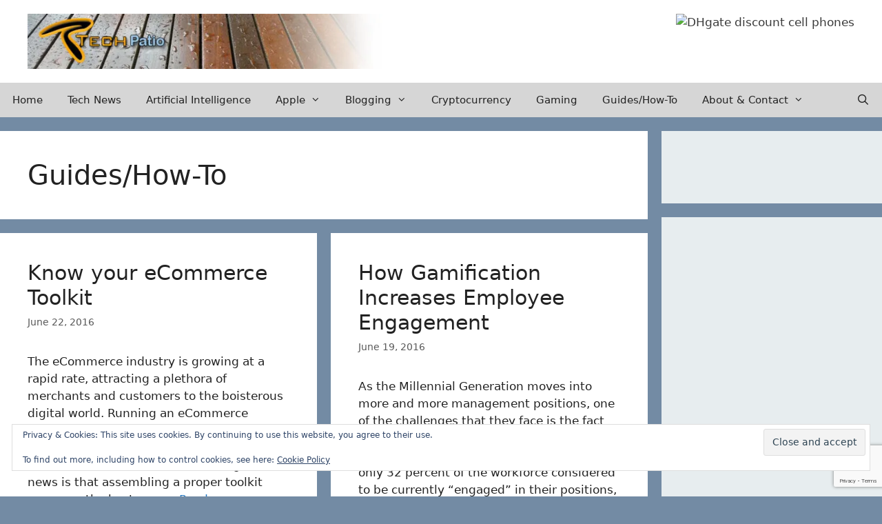

--- FILE ---
content_type: text/html; charset=UTF-8
request_url: https://techpatio.com/category/guides-how-to/page/2
body_size: 20762
content:
<!DOCTYPE html>
<html lang="en-US">
<head>
	<meta charset="UTF-8">
	<title>Guides/How-To &#8211; Page 2 &#8211; TechPatio</title>
<meta name='robots' content='max-image-preview:large' />
	<style>img:is([sizes="auto" i], [sizes^="auto," i]) { contain-intrinsic-size: 3000px 1500px }</style>
	<meta name="viewport" content="width=device-width, initial-scale=1"><link rel='dns-prefetch' href='//widgetlogic.org' />
<link rel='dns-prefetch' href='//secure.gravatar.com' />
<link rel='dns-prefetch' href='//stats.wp.com' />
<link rel='dns-prefetch' href='//v0.wordpress.com' />
<link rel='dns-prefetch' href='//widgets.wp.com' />
<link rel='dns-prefetch' href='//s0.wp.com' />
<link rel='dns-prefetch' href='//0.gravatar.com' />
<link rel='dns-prefetch' href='//1.gravatar.com' />
<link rel='dns-prefetch' href='//2.gravatar.com' />
<link rel='preconnect' href='//i0.wp.com' />
<link rel='preconnect' href='//c0.wp.com' />
<link rel="alternate" type="application/rss+xml" title="TechPatio &raquo; Feed" href="https://techpatio.com/feed" />
<link rel="alternate" type="application/rss+xml" title="TechPatio &raquo; Comments Feed" href="https://techpatio.com/comments/feed" />
<link rel="alternate" type="application/rss+xml" title="TechPatio &raquo; Guides/How-To Category Feed" href="https://techpatio.com/category/guides-how-to/feed" />
<script>
window._wpemojiSettings = {"baseUrl":"https:\/\/s.w.org\/images\/core\/emoji\/16.0.1\/72x72\/","ext":".png","svgUrl":"https:\/\/s.w.org\/images\/core\/emoji\/16.0.1\/svg\/","svgExt":".svg","source":{"concatemoji":"https:\/\/techpatio.com\/wp-includes\/js\/wp-emoji-release.min.js?ver=6.8.3"}};
/*! This file is auto-generated */
!function(s,n){var o,i,e;function c(e){try{var t={supportTests:e,timestamp:(new Date).valueOf()};sessionStorage.setItem(o,JSON.stringify(t))}catch(e){}}function p(e,t,n){e.clearRect(0,0,e.canvas.width,e.canvas.height),e.fillText(t,0,0);var t=new Uint32Array(e.getImageData(0,0,e.canvas.width,e.canvas.height).data),a=(e.clearRect(0,0,e.canvas.width,e.canvas.height),e.fillText(n,0,0),new Uint32Array(e.getImageData(0,0,e.canvas.width,e.canvas.height).data));return t.every(function(e,t){return e===a[t]})}function u(e,t){e.clearRect(0,0,e.canvas.width,e.canvas.height),e.fillText(t,0,0);for(var n=e.getImageData(16,16,1,1),a=0;a<n.data.length;a++)if(0!==n.data[a])return!1;return!0}function f(e,t,n,a){switch(t){case"flag":return n(e,"\ud83c\udff3\ufe0f\u200d\u26a7\ufe0f","\ud83c\udff3\ufe0f\u200b\u26a7\ufe0f")?!1:!n(e,"\ud83c\udde8\ud83c\uddf6","\ud83c\udde8\u200b\ud83c\uddf6")&&!n(e,"\ud83c\udff4\udb40\udc67\udb40\udc62\udb40\udc65\udb40\udc6e\udb40\udc67\udb40\udc7f","\ud83c\udff4\u200b\udb40\udc67\u200b\udb40\udc62\u200b\udb40\udc65\u200b\udb40\udc6e\u200b\udb40\udc67\u200b\udb40\udc7f");case"emoji":return!a(e,"\ud83e\udedf")}return!1}function g(e,t,n,a){var r="undefined"!=typeof WorkerGlobalScope&&self instanceof WorkerGlobalScope?new OffscreenCanvas(300,150):s.createElement("canvas"),o=r.getContext("2d",{willReadFrequently:!0}),i=(o.textBaseline="top",o.font="600 32px Arial",{});return e.forEach(function(e){i[e]=t(o,e,n,a)}),i}function t(e){var t=s.createElement("script");t.src=e,t.defer=!0,s.head.appendChild(t)}"undefined"!=typeof Promise&&(o="wpEmojiSettingsSupports",i=["flag","emoji"],n.supports={everything:!0,everythingExceptFlag:!0},e=new Promise(function(e){s.addEventListener("DOMContentLoaded",e,{once:!0})}),new Promise(function(t){var n=function(){try{var e=JSON.parse(sessionStorage.getItem(o));if("object"==typeof e&&"number"==typeof e.timestamp&&(new Date).valueOf()<e.timestamp+604800&&"object"==typeof e.supportTests)return e.supportTests}catch(e){}return null}();if(!n){if("undefined"!=typeof Worker&&"undefined"!=typeof OffscreenCanvas&&"undefined"!=typeof URL&&URL.createObjectURL&&"undefined"!=typeof Blob)try{var e="postMessage("+g.toString()+"("+[JSON.stringify(i),f.toString(),p.toString(),u.toString()].join(",")+"));",a=new Blob([e],{type:"text/javascript"}),r=new Worker(URL.createObjectURL(a),{name:"wpTestEmojiSupports"});return void(r.onmessage=function(e){c(n=e.data),r.terminate(),t(n)})}catch(e){}c(n=g(i,f,p,u))}t(n)}).then(function(e){for(var t in e)n.supports[t]=e[t],n.supports.everything=n.supports.everything&&n.supports[t],"flag"!==t&&(n.supports.everythingExceptFlag=n.supports.everythingExceptFlag&&n.supports[t]);n.supports.everythingExceptFlag=n.supports.everythingExceptFlag&&!n.supports.flag,n.DOMReady=!1,n.readyCallback=function(){n.DOMReady=!0}}).then(function(){return e}).then(function(){var e;n.supports.everything||(n.readyCallback(),(e=n.source||{}).concatemoji?t(e.concatemoji):e.wpemoji&&e.twemoji&&(t(e.twemoji),t(e.wpemoji)))}))}((window,document),window._wpemojiSettings);
</script>
<style id='wp-emoji-styles-inline-css'>

	img.wp-smiley, img.emoji {
		display: inline !important;
		border: none !important;
		box-shadow: none !important;
		height: 1em !important;
		width: 1em !important;
		margin: 0 0.07em !important;
		vertical-align: -0.1em !important;
		background: none !important;
		padding: 0 !important;
	}
</style>
<link rel='stylesheet' id='wp-block-library-css' href='https://c0.wp.com/c/6.8.3/wp-includes/css/dist/block-library/style.min.css' media='all' />
<style id='classic-theme-styles-inline-css'>
/*! This file is auto-generated */
.wp-block-button__link{color:#fff;background-color:#32373c;border-radius:9999px;box-shadow:none;text-decoration:none;padding:calc(.667em + 2px) calc(1.333em + 2px);font-size:1.125em}.wp-block-file__button{background:#32373c;color:#fff;text-decoration:none}
</style>
<link rel='stylesheet' id='mediaelement-css' href='https://c0.wp.com/c/6.8.3/wp-includes/js/mediaelement/mediaelementplayer-legacy.min.css' media='all' />
<link rel='stylesheet' id='wp-mediaelement-css' href='https://c0.wp.com/c/6.8.3/wp-includes/js/mediaelement/wp-mediaelement.min.css' media='all' />
<style id='jetpack-sharing-buttons-style-inline-css'>
.jetpack-sharing-buttons__services-list{display:flex;flex-direction:row;flex-wrap:wrap;gap:0;list-style-type:none;margin:5px;padding:0}.jetpack-sharing-buttons__services-list.has-small-icon-size{font-size:12px}.jetpack-sharing-buttons__services-list.has-normal-icon-size{font-size:16px}.jetpack-sharing-buttons__services-list.has-large-icon-size{font-size:24px}.jetpack-sharing-buttons__services-list.has-huge-icon-size{font-size:36px}@media print{.jetpack-sharing-buttons__services-list{display:none!important}}.editor-styles-wrapper .wp-block-jetpack-sharing-buttons{gap:0;padding-inline-start:0}ul.jetpack-sharing-buttons__services-list.has-background{padding:1.25em 2.375em}
</style>
<link rel='stylesheet' id='block-widget-css' href='https://techpatio.com/wp-content/plugins/widget-logic/block_widget/css/widget.css?ver=1768262744' media='all' />
<style id='global-styles-inline-css'>
:root{--wp--preset--aspect-ratio--square: 1;--wp--preset--aspect-ratio--4-3: 4/3;--wp--preset--aspect-ratio--3-4: 3/4;--wp--preset--aspect-ratio--3-2: 3/2;--wp--preset--aspect-ratio--2-3: 2/3;--wp--preset--aspect-ratio--16-9: 16/9;--wp--preset--aspect-ratio--9-16: 9/16;--wp--preset--color--black: #000000;--wp--preset--color--cyan-bluish-gray: #abb8c3;--wp--preset--color--white: #ffffff;--wp--preset--color--pale-pink: #f78da7;--wp--preset--color--vivid-red: #cf2e2e;--wp--preset--color--luminous-vivid-orange: #ff6900;--wp--preset--color--luminous-vivid-amber: #fcb900;--wp--preset--color--light-green-cyan: #7bdcb5;--wp--preset--color--vivid-green-cyan: #00d084;--wp--preset--color--pale-cyan-blue: #8ed1fc;--wp--preset--color--vivid-cyan-blue: #0693e3;--wp--preset--color--vivid-purple: #9b51e0;--wp--preset--color--contrast: var(--contrast);--wp--preset--color--contrast-2: var(--contrast-2);--wp--preset--color--contrast-3: var(--contrast-3);--wp--preset--color--base: var(--base);--wp--preset--color--base-2: var(--base-2);--wp--preset--color--base-3: var(--base-3);--wp--preset--color--accent: var(--accent);--wp--preset--gradient--vivid-cyan-blue-to-vivid-purple: linear-gradient(135deg,rgba(6,147,227,1) 0%,rgb(155,81,224) 100%);--wp--preset--gradient--light-green-cyan-to-vivid-green-cyan: linear-gradient(135deg,rgb(122,220,180) 0%,rgb(0,208,130) 100%);--wp--preset--gradient--luminous-vivid-amber-to-luminous-vivid-orange: linear-gradient(135deg,rgba(252,185,0,1) 0%,rgba(255,105,0,1) 100%);--wp--preset--gradient--luminous-vivid-orange-to-vivid-red: linear-gradient(135deg,rgba(255,105,0,1) 0%,rgb(207,46,46) 100%);--wp--preset--gradient--very-light-gray-to-cyan-bluish-gray: linear-gradient(135deg,rgb(238,238,238) 0%,rgb(169,184,195) 100%);--wp--preset--gradient--cool-to-warm-spectrum: linear-gradient(135deg,rgb(74,234,220) 0%,rgb(151,120,209) 20%,rgb(207,42,186) 40%,rgb(238,44,130) 60%,rgb(251,105,98) 80%,rgb(254,248,76) 100%);--wp--preset--gradient--blush-light-purple: linear-gradient(135deg,rgb(255,206,236) 0%,rgb(152,150,240) 100%);--wp--preset--gradient--blush-bordeaux: linear-gradient(135deg,rgb(254,205,165) 0%,rgb(254,45,45) 50%,rgb(107,0,62) 100%);--wp--preset--gradient--luminous-dusk: linear-gradient(135deg,rgb(255,203,112) 0%,rgb(199,81,192) 50%,rgb(65,88,208) 100%);--wp--preset--gradient--pale-ocean: linear-gradient(135deg,rgb(255,245,203) 0%,rgb(182,227,212) 50%,rgb(51,167,181) 100%);--wp--preset--gradient--electric-grass: linear-gradient(135deg,rgb(202,248,128) 0%,rgb(113,206,126) 100%);--wp--preset--gradient--midnight: linear-gradient(135deg,rgb(2,3,129) 0%,rgb(40,116,252) 100%);--wp--preset--font-size--small: 13px;--wp--preset--font-size--medium: 20px;--wp--preset--font-size--large: 36px;--wp--preset--font-size--x-large: 42px;--wp--preset--spacing--20: 0.44rem;--wp--preset--spacing--30: 0.67rem;--wp--preset--spacing--40: 1rem;--wp--preset--spacing--50: 1.5rem;--wp--preset--spacing--60: 2.25rem;--wp--preset--spacing--70: 3.38rem;--wp--preset--spacing--80: 5.06rem;--wp--preset--shadow--natural: 6px 6px 9px rgba(0, 0, 0, 0.2);--wp--preset--shadow--deep: 12px 12px 50px rgba(0, 0, 0, 0.4);--wp--preset--shadow--sharp: 6px 6px 0px rgba(0, 0, 0, 0.2);--wp--preset--shadow--outlined: 6px 6px 0px -3px rgba(255, 255, 255, 1), 6px 6px rgba(0, 0, 0, 1);--wp--preset--shadow--crisp: 6px 6px 0px rgba(0, 0, 0, 1);}:where(.is-layout-flex){gap: 0.5em;}:where(.is-layout-grid){gap: 0.5em;}body .is-layout-flex{display: flex;}.is-layout-flex{flex-wrap: wrap;align-items: center;}.is-layout-flex > :is(*, div){margin: 0;}body .is-layout-grid{display: grid;}.is-layout-grid > :is(*, div){margin: 0;}:where(.wp-block-columns.is-layout-flex){gap: 2em;}:where(.wp-block-columns.is-layout-grid){gap: 2em;}:where(.wp-block-post-template.is-layout-flex){gap: 1.25em;}:where(.wp-block-post-template.is-layout-grid){gap: 1.25em;}.has-black-color{color: var(--wp--preset--color--black) !important;}.has-cyan-bluish-gray-color{color: var(--wp--preset--color--cyan-bluish-gray) !important;}.has-white-color{color: var(--wp--preset--color--white) !important;}.has-pale-pink-color{color: var(--wp--preset--color--pale-pink) !important;}.has-vivid-red-color{color: var(--wp--preset--color--vivid-red) !important;}.has-luminous-vivid-orange-color{color: var(--wp--preset--color--luminous-vivid-orange) !important;}.has-luminous-vivid-amber-color{color: var(--wp--preset--color--luminous-vivid-amber) !important;}.has-light-green-cyan-color{color: var(--wp--preset--color--light-green-cyan) !important;}.has-vivid-green-cyan-color{color: var(--wp--preset--color--vivid-green-cyan) !important;}.has-pale-cyan-blue-color{color: var(--wp--preset--color--pale-cyan-blue) !important;}.has-vivid-cyan-blue-color{color: var(--wp--preset--color--vivid-cyan-blue) !important;}.has-vivid-purple-color{color: var(--wp--preset--color--vivid-purple) !important;}.has-black-background-color{background-color: var(--wp--preset--color--black) !important;}.has-cyan-bluish-gray-background-color{background-color: var(--wp--preset--color--cyan-bluish-gray) !important;}.has-white-background-color{background-color: var(--wp--preset--color--white) !important;}.has-pale-pink-background-color{background-color: var(--wp--preset--color--pale-pink) !important;}.has-vivid-red-background-color{background-color: var(--wp--preset--color--vivid-red) !important;}.has-luminous-vivid-orange-background-color{background-color: var(--wp--preset--color--luminous-vivid-orange) !important;}.has-luminous-vivid-amber-background-color{background-color: var(--wp--preset--color--luminous-vivid-amber) !important;}.has-light-green-cyan-background-color{background-color: var(--wp--preset--color--light-green-cyan) !important;}.has-vivid-green-cyan-background-color{background-color: var(--wp--preset--color--vivid-green-cyan) !important;}.has-pale-cyan-blue-background-color{background-color: var(--wp--preset--color--pale-cyan-blue) !important;}.has-vivid-cyan-blue-background-color{background-color: var(--wp--preset--color--vivid-cyan-blue) !important;}.has-vivid-purple-background-color{background-color: var(--wp--preset--color--vivid-purple) !important;}.has-black-border-color{border-color: var(--wp--preset--color--black) !important;}.has-cyan-bluish-gray-border-color{border-color: var(--wp--preset--color--cyan-bluish-gray) !important;}.has-white-border-color{border-color: var(--wp--preset--color--white) !important;}.has-pale-pink-border-color{border-color: var(--wp--preset--color--pale-pink) !important;}.has-vivid-red-border-color{border-color: var(--wp--preset--color--vivid-red) !important;}.has-luminous-vivid-orange-border-color{border-color: var(--wp--preset--color--luminous-vivid-orange) !important;}.has-luminous-vivid-amber-border-color{border-color: var(--wp--preset--color--luminous-vivid-amber) !important;}.has-light-green-cyan-border-color{border-color: var(--wp--preset--color--light-green-cyan) !important;}.has-vivid-green-cyan-border-color{border-color: var(--wp--preset--color--vivid-green-cyan) !important;}.has-pale-cyan-blue-border-color{border-color: var(--wp--preset--color--pale-cyan-blue) !important;}.has-vivid-cyan-blue-border-color{border-color: var(--wp--preset--color--vivid-cyan-blue) !important;}.has-vivid-purple-border-color{border-color: var(--wp--preset--color--vivid-purple) !important;}.has-vivid-cyan-blue-to-vivid-purple-gradient-background{background: var(--wp--preset--gradient--vivid-cyan-blue-to-vivid-purple) !important;}.has-light-green-cyan-to-vivid-green-cyan-gradient-background{background: var(--wp--preset--gradient--light-green-cyan-to-vivid-green-cyan) !important;}.has-luminous-vivid-amber-to-luminous-vivid-orange-gradient-background{background: var(--wp--preset--gradient--luminous-vivid-amber-to-luminous-vivid-orange) !important;}.has-luminous-vivid-orange-to-vivid-red-gradient-background{background: var(--wp--preset--gradient--luminous-vivid-orange-to-vivid-red) !important;}.has-very-light-gray-to-cyan-bluish-gray-gradient-background{background: var(--wp--preset--gradient--very-light-gray-to-cyan-bluish-gray) !important;}.has-cool-to-warm-spectrum-gradient-background{background: var(--wp--preset--gradient--cool-to-warm-spectrum) !important;}.has-blush-light-purple-gradient-background{background: var(--wp--preset--gradient--blush-light-purple) !important;}.has-blush-bordeaux-gradient-background{background: var(--wp--preset--gradient--blush-bordeaux) !important;}.has-luminous-dusk-gradient-background{background: var(--wp--preset--gradient--luminous-dusk) !important;}.has-pale-ocean-gradient-background{background: var(--wp--preset--gradient--pale-ocean) !important;}.has-electric-grass-gradient-background{background: var(--wp--preset--gradient--electric-grass) !important;}.has-midnight-gradient-background{background: var(--wp--preset--gradient--midnight) !important;}.has-small-font-size{font-size: var(--wp--preset--font-size--small) !important;}.has-medium-font-size{font-size: var(--wp--preset--font-size--medium) !important;}.has-large-font-size{font-size: var(--wp--preset--font-size--large) !important;}.has-x-large-font-size{font-size: var(--wp--preset--font-size--x-large) !important;}
:where(.wp-block-post-template.is-layout-flex){gap: 1.25em;}:where(.wp-block-post-template.is-layout-grid){gap: 1.25em;}
:where(.wp-block-columns.is-layout-flex){gap: 2em;}:where(.wp-block-columns.is-layout-grid){gap: 2em;}
:root :where(.wp-block-pullquote){font-size: 1.5em;line-height: 1.6;}
</style>
<link rel='stylesheet' id='contact-form-7-css' href='https://techpatio.com/wp-content/plugins/contact-form-7/includes/css/styles.css?ver=6.1.4' media='all' />
<link rel='stylesheet' id='wp-components-css' href='https://c0.wp.com/c/6.8.3/wp-includes/css/dist/components/style.min.css' media='all' />
<link rel='stylesheet' id='godaddy-styles-css' href='https://techpatio.com/wp-content/mu-plugins/vendor/wpex/godaddy-launch/includes/Dependencies/GoDaddy/Styles/build/latest.css?ver=2.0.2' media='all' />
<link rel='stylesheet' id='generate-style-grid-css' href='https://techpatio.com/wp-content/themes/generatepress/assets/css/unsemantic-grid.min.css?ver=3.6.1' media='all' />
<link rel='stylesheet' id='generate-style-css' href='https://techpatio.com/wp-content/themes/generatepress/assets/css/style.min.css?ver=3.6.1' media='all' />
<style id='generate-style-inline-css'>
.page-header {margin-bottom: 20px;margin-left: 20px}.no-featured-image-padding .post-image {margin-left:-40px;margin-right:-40px;}.post-image-above-header .no-featured-image-padding .inside-article .post-image {margin-top:-40px;}@media (max-width:768px){.no-featured-image-padding .post-image {margin-left:-30px;margin-right:-30px;}.post-image-above-header .no-featured-image-padding .inside-article .post-image {margin-top:-30px;}}
.generate-columns {margin-bottom: 20px;padding-left: 20px;}.generate-columns-container {margin-left: -20px;}.page-header {margin-bottom: 20px;margin-left: 20px}.generate-columns-container > .paging-navigation {margin-left: 20px;}
@media (max-width: 1024px){.main-navigation .menu-toggle,.main-navigation .mobile-bar-items,.sidebar-nav-mobile:not(#sticky-placeholder){display:block;}.main-navigation ul,.gen-sidebar-nav{display:none;}[class*="nav-float-"] .site-header .inside-header > *{float:none;clear:both;}}
</style>
<link rel='stylesheet' id='generate-mobile-style-css' href='https://techpatio.com/wp-content/themes/generatepress/assets/css/mobile.min.css?ver=3.6.1' media='all' />
<link rel='stylesheet' id='generate-font-icons-css' href='https://techpatio.com/wp-content/themes/generatepress/assets/css/components/font-icons.min.css?ver=3.6.1' media='all' />
<link rel='stylesheet' id='jetpack_likes-css' href='https://c0.wp.com/p/jetpack/15.4/modules/likes/style.css' media='all' />
<style id='jetpack_facebook_likebox-inline-css'>
.widget_facebook_likebox {
	overflow: hidden;
}

</style>
<link rel='stylesheet' id='generatepress-dynamic-css' href='https://techpatio.com/wp-content/uploads/generatepress/style.min.css?ver=1764633986' media='all' />
<link rel='stylesheet' id='generate-blog-css' href='https://techpatio.com/wp-content/plugins/gp-premium/blog/functions/css/style.min.css?ver=2.5.5' media='all' />
<link rel='stylesheet' id='generate-sticky-css' href='https://techpatio.com/wp-content/plugins/gp-premium/menu-plus/functions/css/sticky.min.css?ver=2.5.5' media='all' />
<link rel='stylesheet' id='generate-offside-css' href='https://techpatio.com/wp-content/plugins/gp-premium/menu-plus/functions/css/offside.min.css?ver=2.5.5' media='all' />
<style id='generate-offside-inline-css'>
:root{--gp-slideout-width:265px;}.slideout-navigation.main-navigation .main-nav ul li a{font-weight:normal;text-transform:none;}.slideout-navigation.main-navigation.do-overlay .main-nav ul ul li a{font-size:1em;}.slideout-navigation, .slideout-navigation a{color:var(--contrast);}.slideout-navigation button.slideout-exit{color:var(--contrast);padding-left:18px;padding-right:18px;}.slideout-navigation .dropdown-menu-toggle:before{content:"\f107";}.slideout-navigation .sfHover > a .dropdown-menu-toggle:before{content:"\f106";}@media (max-width: 1024px){.menu-bar-item.slideout-toggle{display:none;}}
</style>
<link rel='stylesheet' id='gp-premium-icons-css' href='https://techpatio.com/wp-content/plugins/gp-premium/general/icons/icons.min.css?ver=2.5.5' media='all' />
<link rel='stylesheet' id='jquery.lightbox.min.css-css' href='https://techpatio.com/wp-content/plugins/wp-jquery-lightbox/lightboxes/wp-jquery-lightbox/styles/lightbox.min.css?ver=2.3.4' media='all' />
<link rel='stylesheet' id='jqlb-overrides-css' href='https://techpatio.com/wp-content/plugins/wp-jquery-lightbox/lightboxes/wp-jquery-lightbox/styles/overrides.css?ver=2.3.4' media='all' />
<style id='jqlb-overrides-inline-css'>

			#outerImageContainer {
				box-shadow: 0 0 4px 2px rgba(0,0,0,.2);
			}
			#imageContainer{
				padding: 6px;
			}
			#imageDataContainer {
				box-shadow: 0 -4px 0 0 #fff, 0 0 4px 2px rgba(0,0,0,.1);
				z-index: auto;
			}
			#prevArrow,
			#nextArrow{
				background-color: rgba(255,255,255,.7;
				color: #000000;
			}
</style>
<script src="https://c0.wp.com/c/6.8.3/wp-includes/js/jquery/jquery.min.js" id="jquery-core-js"></script>
<script src="https://c0.wp.com/c/6.8.3/wp-includes/js/jquery/jquery-migrate.min.js" id="jquery-migrate-js"></script>
<link rel="https://api.w.org/" href="https://techpatio.com/wp-json/" /><link rel="alternate" title="JSON" type="application/json" href="https://techpatio.com/wp-json/wp/v2/categories/77" /><link rel="EditURI" type="application/rsd+xml" title="RSD" href="https://techpatio.com/xmlrpc.php?rsd" />
<meta name="generator" content="WordPress 6.8.3" />
<meta name="cdp-version" content="1.5.0" />	<style>img#wpstats{display:none}</style>
		
<!-- Jetpack Open Graph Tags -->
<meta property="og:type" content="website" />
<meta property="og:title" content="Guides/How-To &#8211; Page 2 &#8211; TechPatio" />
<meta property="og:url" content="https://techpatio.com/category/guides-how-to" />
<meta property="og:site_name" content="TechPatio" />
<meta property="og:image" content="https://s0.wp.com/i/blank.jpg" />
<meta property="og:image:width" content="200" />
<meta property="og:image:height" content="200" />
<meta property="og:image:alt" content="" />
<meta property="og:locale" content="en_US" />

<!-- End Jetpack Open Graph Tags -->
</head>

<body class="archive paged category category-guides-how-to category-77 wp-custom-logo wp-embed-responsive paged-2 category-paged-2 wp-theme-generatepress post-image-below-header post-image-aligned-center masonry-enabled generate-columns-activated slideout-enabled slideout-mobile sticky-menu-slide sticky-enabled both-sticky-menu right-sidebar nav-below-header separate-containers fluid-header active-footer-widgets-0 nav-search-enabled nav-aligned-left header-aligned-left dropdown-hover" itemtype="https://schema.org/Blog" itemscope>
	<a class="screen-reader-text skip-link" href="#content" title="Skip to content">Skip to content</a>		<header class="site-header" id="masthead" aria-label="Site"  itemtype="https://schema.org/WPHeader" itemscope>
			<div class="inside-header">
							<div class="header-widget">
				<aside id="block-7" class="widget inner-padding widget_block"><a href="https://www.dhgate.com/wholesale/cell+phones.html" target="_blank"><img decoding="async" width="420" alt="DHgate discount cell phones" title="Buy cell phones and phone accessories on DHgate.com" src="//image.dhgate.com/fc/s015/cell-phone-1.jpg"></a></aside>			</div>
			<div class="site-logo">
					<a href="https://techpatio.com/" rel="home">
						<img  class="header-image is-logo-image" alt="TechPatio" src="https://i0.wp.com/techpatio.com/wp-content/uploads/2022/03/cropped-cropped-techpatio_header-1-1.jpg?fit=630%2C97&#038;ssl=1" />
					</a>
				</div>			</div>
		</header>
				<nav class="main-navigation sub-menu-right" id="site-navigation" aria-label="Primary"  itemtype="https://schema.org/SiteNavigationElement" itemscope>
			<div class="inside-navigation">
				<form method="get" class="search-form navigation-search" action="https://techpatio.com/">
					<input type="search" class="search-field" value="" name="s" title="Search" />
				</form>		<div class="mobile-bar-items">
						<span class="search-item">
				<a aria-label="Open Search Bar" href="#">
									</a>
			</span>
		</div>
						<button class="menu-toggle" aria-controls="generate-slideout-menu" aria-expanded="false">
					<span class="mobile-menu">Menu</span>				</button>
				<div id="primary-menu" class="main-nav"><ul id="menu-generatepress" class=" menu sf-menu"><li id="menu-item-32152" class="menu-item menu-item-type-custom menu-item-object-custom menu-item-32152"><a href="/">Home</a></li>
<li id="menu-item-23885" class="menu-item menu-item-type-taxonomy menu-item-object-category menu-item-23885"><a href="https://techpatio.com/category/tech-news">Tech News</a></li>
<li id="menu-item-37336" class="menu-item menu-item-type-taxonomy menu-item-object-category menu-item-37336"><a href="https://techpatio.com/category/ai">Artificial Intelligence</a></li>
<li id="menu-item-23894" class="menu-item menu-item-type-taxonomy menu-item-object-category menu-item-has-children menu-item-23894"><a href="https://techpatio.com/category/apple">Apple<span role="presentation" class="dropdown-menu-toggle"></span></a>
<ul class="sub-menu">
	<li id="menu-item-32039" class="menu-item menu-item-type-taxonomy menu-item-object-category menu-item-32039"><a href="https://techpatio.com/category/apple/iphone">iPhone</a></li>
	<li id="menu-item-32038" class="menu-item menu-item-type-taxonomy menu-item-object-category menu-item-32038"><a href="https://techpatio.com/category/apple/ipad">iPad</a></li>
	<li id="menu-item-32041" class="menu-item menu-item-type-taxonomy menu-item-object-category menu-item-32041"><a href="https://techpatio.com/category/apple/mac-osx">Mac OS X</a></li>
	<li id="menu-item-32040" class="menu-item menu-item-type-taxonomy menu-item-object-category menu-item-32040"><a href="https://techpatio.com/category/apple/mac">Mac</a></li>
</ul>
</li>
<li id="menu-item-23895" class="menu-item menu-item-type-taxonomy menu-item-object-category menu-item-has-children menu-item-23895"><a href="https://techpatio.com/category/blogging">Blogging<span role="presentation" class="dropdown-menu-toggle"></span></a>
<ul class="sub-menu">
	<li id="menu-item-32042" class="menu-item menu-item-type-taxonomy menu-item-object-category menu-item-32042"><a href="https://techpatio.com/category/blogging/seo">Search Engine Optimization</a></li>
	<li id="menu-item-32044" class="menu-item menu-item-type-taxonomy menu-item-object-category menu-item-32044"><a href="https://techpatio.com/category/blogging/marketing">Marketing</a></li>
	<li id="menu-item-32043" class="menu-item menu-item-type-taxonomy menu-item-object-category menu-item-32043"><a href="https://techpatio.com/category/blogging/make-money">Make Money</a></li>
</ul>
</li>
<li id="menu-item-23896" class="menu-item menu-item-type-taxonomy menu-item-object-category menu-item-23896"><a href="https://techpatio.com/category/cryptocurrency">Cryptocurrency</a></li>
<li id="menu-item-23897" class="menu-item menu-item-type-taxonomy menu-item-object-category menu-item-23897"><a href="https://techpatio.com/category/gaming">Gaming</a></li>
<li id="menu-item-23898" class="menu-item menu-item-type-taxonomy menu-item-object-category current-menu-item menu-item-23898"><a href="https://techpatio.com/category/guides-how-to" aria-current="page">Guides/How-To</a></li>
<li id="menu-item-23892" class="menu-item menu-item-type-custom menu-item-object-custom menu-item-has-children menu-item-23892"><a href="/about">About &#038; Contact<span role="presentation" class="dropdown-menu-toggle"></span></a>
<ul class="sub-menu">
	<li id="menu-item-23893" class="menu-item menu-item-type-post_type menu-item-object-page menu-item-23893"><a href="https://techpatio.com/contact">Contact</a></li>
	<li id="menu-item-23886" class="menu-item menu-item-type-post_type menu-item-object-page menu-item-23886"><a href="https://techpatio.com/about">About</a></li>
	<li id="menu-item-23890" class="menu-item menu-item-type-post_type menu-item-object-page menu-item-23890"><a href="https://techpatio.com/about/guest-post">Guest Posting</a></li>
	<li id="menu-item-23889" class="menu-item menu-item-type-post_type menu-item-object-page menu-item-23889"><a href="https://techpatio.com/about/donate">Donate to TechPatio</a></li>
</ul>
</li>
<li class="search-item menu-item-align-right"><a aria-label="Open Search Bar" href="#"></a></li></ul></div>			</div>
		</nav>
		
	<div class="site grid-container container hfeed grid-parent" id="page">
				<div class="site-content" id="content">
			
	<div class="content-area grid-parent mobile-grid-100 grid-75 tablet-grid-75" id="primary">
		<main class="site-main" id="main">
			<div class="generate-columns-container masonry-container are-images-unloaded"><div class="grid-sizer grid-50 tablet-grid-50 mobile-grid-100"></div>		<header class="page-header" aria-label="Page">
			
			<h1 class="page-title">
				Guides/How-To			</h1>

					</header>
		<article id="post-13115" class="post-13115 post type-post status-publish format-standard hentry category-guides-how-to tag-analytics tag-ecommerce tag-seo masonry-post generate-columns tablet-grid-50 mobile-grid-100 grid-parent grid-50 no-featured-image-padding" itemtype="https://schema.org/CreativeWork" itemscope>
	<div class="inside-article">
					<header class="entry-header">
				<h2 class="entry-title" itemprop="headline"><a href="https://techpatio.com/2016/guides-how-to/ecommerce-toolkit" rel="bookmark">Know your eCommerce Toolkit</a></h2>		<div class="entry-meta">
			<span class="posted-on"><time class="entry-date published" datetime="2016-06-22T11:39:11+02:00" itemprop="datePublished">June 22, 2016</time></span> 		</div>
					</header>
			
			<div class="entry-summary" itemprop="text">
				<p>The eCommerce industry is growing at a rapid rate, attracting a plethora of merchants and customers to the boisterous digital world. Running an eCommerce website is a profitable endeavor, but also something that demands a constant investment of time and funds. The good news is that assembling a proper toolkit serves as the best way &#8230; <a title="Know your eCommerce Toolkit" class="read-more" href="https://techpatio.com/2016/guides-how-to/ecommerce-toolkit" aria-label="Read more about Know your eCommerce Toolkit">Read more →</a></p>
			</div>

				<footer class="entry-meta" aria-label="Entry meta">
			<span class="cat-links"><span class="screen-reader-text">Categories </span><a href="https://techpatio.com/category/guides-how-to" rel="category tag">Guides/How-To</a></span> <span class="tags-links"><span class="screen-reader-text">Tags </span><a href="https://techpatio.com/tag/analytics" rel="tag">Analytics</a>, <a href="https://techpatio.com/tag/ecommerce" rel="tag">Ecommerce</a>, <a href="https://techpatio.com/tag/seo" rel="tag">Search Engine Optimization (SEO)</a></span> 		</footer>
			</div>
</article>
<article id="post-13112" class="post-13112 post type-post status-publish format-standard hentry category-articles category-guides-how-to tag-employee tag-gamification masonry-post generate-columns tablet-grid-50 mobile-grid-100 grid-parent grid-50 no-featured-image-padding" itemtype="https://schema.org/CreativeWork" itemscope>
	<div class="inside-article">
					<header class="entry-header">
				<h2 class="entry-title" itemprop="headline"><a href="https://techpatio.com/2016/guides-how-to/gamification-increases-employee-engagement" rel="bookmark">How Gamification Increases Employee Engagement</a></h2>		<div class="entry-meta">
			<span class="posted-on"><time class="entry-date published" datetime="2016-06-19T17:33:23+02:00" itemprop="datePublished">June 19, 2016</time></span> 		</div>
					</header>
			
			<div class="entry-summary" itemprop="text">
				<p>As the Millennial Generation moves into more and more management positions, one of the challenges that they face is the fact that workers are not as engaged as they could be. According to the Gallup Poll, with only 32 percent of the workforce considered to be currently “engaged” in their positions, there is plenty of room &#8230; <a title="How Gamification Increases Employee Engagement" class="read-more" href="https://techpatio.com/2016/guides-how-to/gamification-increases-employee-engagement" aria-label="Read more about How Gamification Increases Employee Engagement">Read more →</a></p>
			</div>

				<footer class="entry-meta" aria-label="Entry meta">
			<span class="cat-links"><span class="screen-reader-text">Categories </span><a href="https://techpatio.com/category/articles" rel="category tag">Articles</a>, <a href="https://techpatio.com/category/guides-how-to" rel="category tag">Guides/How-To</a></span> <span class="tags-links"><span class="screen-reader-text">Tags </span><a href="https://techpatio.com/tag/employee" rel="tag">Employee</a>, <a href="https://techpatio.com/tag/gamification" rel="tag">Gamification</a></span> 		</footer>
			</div>
</article>
<article id="post-11794" class="post-11794 post type-post status-publish format-standard hentry category-articles category-guides-how-to category-social-media tag-content tag-facebook tag-social-media masonry-post generate-columns tablet-grid-50 mobile-grid-100 grid-parent grid-50 no-featured-image-padding" itemtype="https://schema.org/CreativeWork" itemscope>
	<div class="inside-article">
					<header class="entry-header">
				<h2 class="entry-title" itemprop="headline"><a href="https://techpatio.com/2014/social-media/social-media-amplify-content" rel="bookmark">How to use your social media to amplify your content </a></h2>		<div class="entry-meta">
			<span class="posted-on"><time class="entry-date published" datetime="2014-01-29T13:59:37+01:00" itemprop="datePublished">January 29, 2014</time></span> 		</div>
					</header>
			
			<div class="entry-summary" itemprop="text">
				<p>These days content is king when it comes to online marketing. In practice this means that the more content you have online the better, but of course it has to be relevant and useful content to your readers. The most recent thinking however, has concluded that ‘great content is not enough’. In fact, 64% of &#8230; <a title="How to use your social media to amplify your content " class="read-more" href="https://techpatio.com/2014/social-media/social-media-amplify-content" aria-label="Read more about How to use your social media to amplify your content ">Read more →</a></p>
			</div>

				<footer class="entry-meta" aria-label="Entry meta">
			<span class="cat-links"><span class="screen-reader-text">Categories </span><a href="https://techpatio.com/category/articles" rel="category tag">Articles</a>, <a href="https://techpatio.com/category/guides-how-to" rel="category tag">Guides/How-To</a>, <a href="https://techpatio.com/category/social-media" rel="category tag">Social Media</a></span> <span class="tags-links"><span class="screen-reader-text">Tags </span><a href="https://techpatio.com/tag/content" rel="tag">Content</a>, <a href="https://techpatio.com/tag/facebook" rel="tag">Facebook</a>, <a href="https://techpatio.com/tag/social-media" rel="tag">Social Media</a></span> 		</footer>
			</div>
</article>
<article id="post-10977" class="post-10977 post type-post status-publish format-standard hentry category-guides-how-to category-marketing tag-internet tag-marketing tag-tips-tricks masonry-post generate-columns tablet-grid-50 mobile-grid-100 grid-parent grid-50 no-featured-image-padding" itemtype="https://schema.org/CreativeWork" itemscope>
	<div class="inside-article">
					<header class="entry-header">
				<h2 class="entry-title" itemprop="headline"><a href="https://techpatio.com/2013/blogging/marketing/keys-internet-marketing-success" rel="bookmark">The three keys to Internet marketing success</a></h2>		<div class="entry-meta">
			<span class="posted-on"><time class="entry-date published" datetime="2013-06-14T13:58:34+02:00" itemprop="datePublished">June 14, 2013</time></span> 		</div>
					</header>
			
			<div class="entry-summary" itemprop="text">
				<p>With millions and millions of people all over the world diving headfirst into the landscape of business online, you’re going to be up against some pretty stiff competition. We’ve never seen a global business environment quite like this before in human history – but you do have an edge and advantage on your side. The &#8230; <a title="The three keys to Internet marketing success" class="read-more" href="https://techpatio.com/2013/blogging/marketing/keys-internet-marketing-success" aria-label="Read more about The three keys to Internet marketing success">Read more →</a></p>
			</div>

				<footer class="entry-meta" aria-label="Entry meta">
			<span class="cat-links"><span class="screen-reader-text">Categories </span><a href="https://techpatio.com/category/guides-how-to" rel="category tag">Guides/How-To</a>, <a href="https://techpatio.com/category/blogging/marketing" rel="category tag">Marketing</a></span> <span class="tags-links"><span class="screen-reader-text">Tags </span><a href="https://techpatio.com/tag/internet" rel="tag">Internet</a>, <a href="https://techpatio.com/tag/marketing" rel="tag">Marketing</a>, <a href="https://techpatio.com/tag/tips-tricks" rel="tag">Tips &amp; Tricks</a></span> 		</footer>
			</div>
</article>
<article id="post-10713" class="post-10713 post type-post status-publish format-standard hentry category-articles category-guest-posts category-guides-how-to category-tech-news tag-chrome tag-cookie tag-european-union tag-firefox tag-how-to tag-law masonry-post generate-columns tablet-grid-50 mobile-grid-100 grid-parent grid-50 no-featured-image-padding" itemtype="https://schema.org/CreativeWork" itemscope>
	<div class="inside-article">
					<header class="entry-header">
				<h2 class="entry-title" itemprop="headline"><a href="https://techpatio.com/2013/guides-how-to/block-annoying-eu-cookie-alerts" rel="bookmark">How to block annoying EU cookie alerts in 3 simple steps</a></h2>		<div class="entry-meta">
			<span class="posted-on"><time class="updated" datetime="2018-06-20T11:22:21+02:00" itemprop="dateModified">June 20, 2018</time><time class="entry-date published" datetime="2013-04-22T22:07:07+02:00" itemprop="datePublished">April 22, 2013</time></span> 		</div>
					</header>
			
			<div class="entry-summary" itemprop="text">
				<p>As the topic of the online tracking and privacy becomes increasingly sensitive, some national governments try to regulate this. However, as it often happens, the implementation of new laws leaves much to be desired. EU Cookie Law An EU cookie law is a good example of a poor implementation of a great idea. Since the &#8230; <a title="How to block annoying EU cookie alerts in 3 simple steps" class="read-more" href="https://techpatio.com/2013/guides-how-to/block-annoying-eu-cookie-alerts" aria-label="Read more about How to block annoying EU cookie alerts in 3 simple steps">Read more →</a></p>
			</div>

				<footer class="entry-meta" aria-label="Entry meta">
			<span class="cat-links"><span class="screen-reader-text">Categories </span><a href="https://techpatio.com/category/articles" rel="category tag">Articles</a>, <a href="https://techpatio.com/category/guest-posts" rel="category tag">Guest Posts</a>, <a href="https://techpatio.com/category/guides-how-to" rel="category tag">Guides/How-To</a>, <a href="https://techpatio.com/category/tech-news" rel="category tag">Tech News</a></span> <span class="tags-links"><span class="screen-reader-text">Tags </span><a href="https://techpatio.com/tag/chrome" rel="tag">Chrome</a>, <a href="https://techpatio.com/tag/cookie" rel="tag">Cookie</a>, <a href="https://techpatio.com/tag/european-union" rel="tag">European Union</a>, <a href="https://techpatio.com/tag/firefox" rel="tag">Firefox</a>, <a href="https://techpatio.com/tag/how-to" rel="tag">How-To</a>, <a href="https://techpatio.com/tag/law" rel="tag">Law</a></span> 		</footer>
			</div>
</article>
<article id="post-9564" class="post-9564 post type-post status-publish format-standard hentry category-articles category-guides-how-to tag-e-mail tag-spam tag-tips-tricks masonry-post generate-columns tablet-grid-50 mobile-grid-100 grid-parent grid-50 no-featured-image-padding" itemtype="https://schema.org/CreativeWork" itemscope>
	<div class="inside-article">
					<header class="entry-header">
				<h2 class="entry-title" itemprop="headline"><a href="https://techpatio.com/2013/guides-how-to/avoid-outgoing-emails-caught-spam-junk-filter" rel="bookmark">How to avoid your outgoing e-mails being caught up in spam/junk filter</a></h2>		<div class="entry-meta">
			<span class="posted-on"><time class="updated" datetime="2018-03-22T17:32:16+01:00" itemprop="dateModified">March 22, 2018</time><time class="entry-date published" datetime="2013-03-17T15:28:17+01:00" itemprop="datePublished">March 17, 2013</time></span> 		</div>
					</header>
			
			<div class="entry-summary" itemprop="text">
				<p>When you e-mail people you don&#8217;t &#8220;know&#8221; (as in, have already communicated with via e-mail in the past, so their address book might contain your e-mail address), there&#8217;s a chance of your e-mail ending up in their spam/junk filter, let&#8217;s just call it spam filter. While it doesn&#8217;t happen so often, it really can depend &#8230; <a title="How to avoid your outgoing e-mails being caught up in spam/junk filter" class="read-more" href="https://techpatio.com/2013/guides-how-to/avoid-outgoing-emails-caught-spam-junk-filter" aria-label="Read more about How to avoid your outgoing e-mails being caught up in spam/junk filter">Read more →</a></p>
			</div>

				<footer class="entry-meta" aria-label="Entry meta">
			<span class="cat-links"><span class="screen-reader-text">Categories </span><a href="https://techpatio.com/category/articles" rel="category tag">Articles</a>, <a href="https://techpatio.com/category/guides-how-to" rel="category tag">Guides/How-To</a></span> <span class="tags-links"><span class="screen-reader-text">Tags </span><a href="https://techpatio.com/tag/e-mail" rel="tag">E-mail</a>, <a href="https://techpatio.com/tag/spam" rel="tag">SPAM</a>, <a href="https://techpatio.com/tag/tips-tricks" rel="tag">Tips &amp; Tricks</a></span> 		</footer>
			</div>
</article>
<article id="post-9646" class="post-9646 post type-post status-publish format-standard hentry category-guides-how-to category-mac-osx tag-applescript tag-automator tag-bug tag-mac-os-x tag-mail-app tag-mountain-lion masonry-post generate-columns tablet-grid-50 mobile-grid-100 grid-parent grid-50 no-featured-image-padding" itemtype="https://schema.org/CreativeWork" itemscope>
	<div class="inside-article">
					<header class="entry-header">
				<h2 class="entry-title" itemprop="headline"><a href="https://techpatio.com/2012/guides-how-to/mountain-lion-mail-default-from-field-sender-bug" rel="bookmark">Fix: Mountain Lion &#8220;Apple Mail 6.0&#8221; problems with sender (reply-from) and mail folders/boxes</a></h2>		<div class="entry-meta">
			<span class="posted-on"><time class="updated" datetime="2013-03-17T15:23:05+01:00" itemprop="dateModified">March 17, 2013</time><time class="entry-date published" datetime="2012-08-29T15:33:33+02:00" itemprop="datePublished">August 29, 2012</time></span> 		</div>
					</header>
			
			<div class="entry-summary" itemprop="text">
				<p>UPDATE &#8211; MARCH 17th 2013: This bug has now been fixed (only took Apple 7-8 months to do it!), with the latest release, OS X 10.8.3. So fire up Software Update and update your Mountain Lion! No more need for the Apple Script below. Sorry for the long subject but it&#8217;s a bit hard to &#8230; <a title="Fix: Mountain Lion &#8220;Apple Mail 6.0&#8221; problems with sender (reply-from) and mail folders/boxes" class="read-more" href="https://techpatio.com/2012/guides-how-to/mountain-lion-mail-default-from-field-sender-bug" aria-label="Read more about Fix: Mountain Lion &#8220;Apple Mail 6.0&#8221; problems with sender (reply-from) and mail folders/boxes">Read more →</a></p>
			</div>

				<footer class="entry-meta" aria-label="Entry meta">
			<span class="cat-links"><span class="screen-reader-text">Categories </span><a href="https://techpatio.com/category/guides-how-to" rel="category tag">Guides/How-To</a>, <a href="https://techpatio.com/category/apple/mac-osx" rel="category tag">MacOS</a></span> <span class="tags-links"><span class="screen-reader-text">Tags </span><a href="https://techpatio.com/tag/applescript" rel="tag">AppleScript</a>, <a href="https://techpatio.com/tag/automator" rel="tag">Automator</a>, <a href="https://techpatio.com/tag/bug" rel="tag">Bug</a>, <a href="https://techpatio.com/tag/mac-os-x" rel="tag">Mac OS X</a>, <a href="https://techpatio.com/tag/mail-app" rel="tag">Mail.app</a>, <a href="https://techpatio.com/tag/mountain-lion" rel="tag">Mountain Lion</a></span> 		</footer>
			</div>
</article>
<article id="post-9547" class="post-9547 post type-post status-publish format-standard hentry category-articles category-guest-posts category-guides-how-to tag-how-to tag-internet tag-torrent tag-utorrent masonry-post generate-columns tablet-grid-50 mobile-grid-100 grid-parent grid-50 no-featured-image-padding" itemtype="https://schema.org/CreativeWork" itemscope>
	<div class="inside-article">
					<header class="entry-header">
				<h2 class="entry-title" itemprop="headline"><a href="https://techpatio.com/2012/guides-how-to/boost-utorrent-download-speed" rel="bookmark">Increase Your uTorrent v3.1.3 Download Speed to 1 Mbps</a></h2>		<div class="entry-meta">
			<span class="posted-on"><time class="entry-date published" datetime="2012-08-09T22:16:16+02:00" itemprop="datePublished">August 9, 2012</time></span> 		</div>
					</header>
			
			<div class="entry-summary" itemprop="text">
				<p>Almost every one of us has used Torrent to download files. In some cases, depending upon various factors, the speed is high or low. Generally, more seeders increase the download speed. However, even if there are hundreds of seeders the speed seems too low. In this tutorial, I will teach you how to increase the &#8230; <a title="Increase Your uTorrent v3.1.3 Download Speed to 1 Mbps" class="read-more" href="https://techpatio.com/2012/guides-how-to/boost-utorrent-download-speed" aria-label="Read more about Increase Your uTorrent v3.1.3 Download Speed to 1 Mbps">Read more →</a></p>
			</div>

				<footer class="entry-meta" aria-label="Entry meta">
			<span class="cat-links"><span class="screen-reader-text">Categories </span><a href="https://techpatio.com/category/articles" rel="category tag">Articles</a>, <a href="https://techpatio.com/category/guest-posts" rel="category tag">Guest Posts</a>, <a href="https://techpatio.com/category/guides-how-to" rel="category tag">Guides/How-To</a></span> <span class="tags-links"><span class="screen-reader-text">Tags </span><a href="https://techpatio.com/tag/how-to" rel="tag">How-To</a>, <a href="https://techpatio.com/tag/internet" rel="tag">Internet</a>, <a href="https://techpatio.com/tag/torrent" rel="tag">Torrent</a>, <a href="https://techpatio.com/tag/utorrent" rel="tag">uTorrent</a></span> 		</footer>
			</div>
</article>
<article id="post-8612" class="post-8612 post type-post status-publish format-standard hentry category-guest-posts category-guides-how-to tag-computer tag-desktop tag-laptop masonry-post generate-columns tablet-grid-50 mobile-grid-100 grid-parent grid-50 no-featured-image-padding" itemtype="https://schema.org/CreativeWork" itemscope>
	<div class="inside-article">
					<header class="entry-header">
				<h2 class="entry-title" itemprop="headline"><a href="https://techpatio.com/2012/guides-how-to/laptop-vs-desktop" rel="bookmark">Laptop or Desktop – Which one is the Best and Why Should Choose It</a></h2>		<div class="entry-meta">
			<span class="posted-on"><time class="entry-date published" datetime="2012-03-13T11:16:43+01:00" itemprop="datePublished">March 13, 2012</time></span> 		</div>
					</header>
			
			<div class="entry-summary" itemprop="text">
				<p>Over the years, the decision many people have been faced with is to make a choice between a desktop computer and a laptop computer. Many who are not ready to spend much would decide to go for a desktop computer. But on the long run they’ll have to settle for less, considering the fact that &#8230; <a title="Laptop or Desktop – Which one is the Best and Why Should Choose It" class="read-more" href="https://techpatio.com/2012/guides-how-to/laptop-vs-desktop" aria-label="Read more about Laptop or Desktop – Which one is the Best and Why Should Choose It">Read more →</a></p>
			</div>

				<footer class="entry-meta" aria-label="Entry meta">
			<span class="cat-links"><span class="screen-reader-text">Categories </span><a href="https://techpatio.com/category/guest-posts" rel="category tag">Guest Posts</a>, <a href="https://techpatio.com/category/guides-how-to" rel="category tag">Guides/How-To</a></span> <span class="tags-links"><span class="screen-reader-text">Tags </span><a href="https://techpatio.com/tag/computer" rel="tag">Computer</a>, <a href="https://techpatio.com/tag/desktop" rel="tag">Desktop</a>, <a href="https://techpatio.com/tag/laptop" rel="tag">Laptop</a></span> 		</footer>
			</div>
</article>
<article id="post-8256" class="post-8256 post type-post status-publish format-standard hentry category-articles category-guides-how-to tag-finances tag-gadgets tag-technology masonry-post generate-columns tablet-grid-50 mobile-grid-100 grid-parent grid-50 no-featured-image-padding" itemtype="https://schema.org/CreativeWork" itemscope>
	<div class="inside-article">
					<header class="entry-header">
				<h2 class="entry-title" itemprop="headline"><a href="https://techpatio.com/2011/guides-how-to/how-to-be-thrifty-even-if-you-are-gadget-freak" rel="bookmark">How to be Thrifty Even if you are a Gadget Freak</a></h2>		<div class="entry-meta">
			<span class="posted-on"><time class="updated" datetime="2011-12-12T14:11:13+01:00" itemprop="dateModified">December 12, 2011</time><time class="entry-date published" datetime="2011-12-08T23:23:35+01:00" itemprop="datePublished">December 8, 2011</time></span> 		</div>
					</header>
			
			<div class="entry-summary" itemprop="text">
				<p>Nowadays, technology develops very fast to such a degree that the technologically-superior gadgets and equipments that we have right now are going to be obsolete within the next 3 years.  Take for instance mobile phones.  Just a decade ago, mobile phone companies were trying to do their best to crunch their system into a smaller &#8230; <a title="How to be Thrifty Even if you are a Gadget Freak" class="read-more" href="https://techpatio.com/2011/guides-how-to/how-to-be-thrifty-even-if-you-are-gadget-freak" aria-label="Read more about How to be Thrifty Even if you are a Gadget Freak">Read more →</a></p>
			</div>

				<footer class="entry-meta" aria-label="Entry meta">
			<span class="cat-links"><span class="screen-reader-text">Categories </span><a href="https://techpatio.com/category/articles" rel="category tag">Articles</a>, <a href="https://techpatio.com/category/guides-how-to" rel="category tag">Guides/How-To</a></span> <span class="tags-links"><span class="screen-reader-text">Tags </span><a href="https://techpatio.com/tag/finances" rel="tag">Finances</a>, <a href="https://techpatio.com/tag/gadgets" rel="tag">Gadgets</a>, <a href="https://techpatio.com/tag/technology" rel="tag">Technology</a></span> 		</footer>
			</div>
</article>
<article id="post-7989" class="post-7989 post type-post status-publish format-standard hentry category-apple category-apps-games category-guides-how-to category-software tag-alternative tag-aperture-3 tag-apple tag-dropbox tag-facebook tag-flickr tag-free tag-gallery tag-ical tag-icloud tag-idisk tag-iphoto tag-mac-os-x tag-mobileme tag-photos masonry-post generate-columns tablet-grid-50 mobile-grid-100 grid-parent grid-50 no-featured-image-padding" itemtype="https://schema.org/CreativeWork" itemscope>
	<div class="inside-article">
					<header class="entry-header">
				<h2 class="entry-title" itemprop="headline"><a href="https://techpatio.com/2011/apple/mobileme-gallery-idisk-iweb-alternative-june-2012" rel="bookmark">MobileMe Gallery &#038; iDisk alternative when MobileMe shuts down</a></h2>		<div class="entry-meta">
			<span class="posted-on"><time class="updated" datetime="2012-04-09T13:52:24+02:00" itemprop="dateModified">April 9, 2012</time><time class="entry-date published" datetime="2011-10-28T07:00:31+02:00" itemprop="datePublished">October 28, 2011</time></span> 		</div>
					</header>
			
			<div class="entry-summary" itemprop="text">
				<p>With the launch of free iCloud on October 12th, it also meant the end of paid MobileMe. MobileMe was Apple&#8217;s paid version for having a @me.com e-mail address, folder online (iDisk), a gallery online, some synchronization between Mac apps etc. It came at a fee of around €79 a year (if I remember correctly). For some &#8230; <a title="MobileMe Gallery &#038; iDisk alternative when MobileMe shuts down" class="read-more" href="https://techpatio.com/2011/apple/mobileme-gallery-idisk-iweb-alternative-june-2012" aria-label="Read more about MobileMe Gallery &#038; iDisk alternative when MobileMe shuts down">Read more →</a></p>
			</div>

				<footer class="entry-meta" aria-label="Entry meta">
			<span class="cat-links"><span class="screen-reader-text">Categories </span><a href="https://techpatio.com/category/apple" rel="category tag">Apple</a>, <a href="https://techpatio.com/category/reviews/apps-games" rel="category tag">Apps &amp; Games</a>, <a href="https://techpatio.com/category/guides-how-to" rel="category tag">Guides/How-To</a>, <a href="https://techpatio.com/category/software" rel="category tag">Software</a></span> <span class="tags-links"><span class="screen-reader-text">Tags </span><a href="https://techpatio.com/tag/alternative" rel="tag">Alternative</a>, <a href="https://techpatio.com/tag/aperture-3" rel="tag">Aperture 3</a>, <a href="https://techpatio.com/tag/apple" rel="tag">Apple</a>, <a href="https://techpatio.com/tag/dropbox" rel="tag">Dropbox</a>, <a href="https://techpatio.com/tag/facebook" rel="tag">Facebook</a>, <a href="https://techpatio.com/tag/flickr" rel="tag">Flickr</a>, <a href="https://techpatio.com/tag/free" rel="tag">Free</a>, <a href="https://techpatio.com/tag/gallery" rel="tag">Gallery</a>, <a href="https://techpatio.com/tag/ical" rel="tag">iCal</a>, <a href="https://techpatio.com/tag/icloud" rel="tag">iCloud</a>, <a href="https://techpatio.com/tag/idisk" rel="tag">iDisk</a>, <a href="https://techpatio.com/tag/iphoto" rel="tag">iPhoto</a>, <a href="https://techpatio.com/tag/mac-os-x" rel="tag">Mac OS X</a>, <a href="https://techpatio.com/tag/mobileme" rel="tag">MobileMe</a>, <a href="https://techpatio.com/tag/photos" rel="tag">Photos</a></span> 		</footer>
			</div>
</article>
<article id="post-8062" class="post-8062 post type-post status-publish format-standard hentry category-guides-how-to category-mac-osx tag-10-7-2 tag-apple tag-dns tag-freelance tag-lion tag-mac-os-x tag-terminal tag-textwrangler tag-unix masonry-post generate-columns tablet-grid-50 mobile-grid-100 grid-parent grid-50 no-featured-image-padding" itemtype="https://schema.org/CreativeWork" itemscope>
	<div class="inside-article">
					<header class="entry-header">
				<h2 class="entry-title" itemprop="headline"><a href="https://techpatio.com/2011/guides-how-to/fixed-mac-osx-lion-etc-hosts-bugs-dns" rel="bookmark">(Fixed) Mac OS X Lion: /etc/hosts stopped working in 10.7.2, being ignored</a></h2>		<div class="entry-meta">
			<span class="posted-on"><time class="updated" datetime="2011-10-25T18:27:47+02:00" itemprop="dateModified">October 25, 2011</time><time class="entry-date published" datetime="2011-10-25T17:04:21+02:00" itemprop="datePublished">October 25, 2011</time></span> 		</div>
					</header>
			
			<div class="entry-summary" itemprop="text">
				<p>Besides running this blog, I&#8217;m also a freelance web-developer, so I sometimes have a need to modify my local &#8220;hosts&#8221; file on my Mac, in order to get development/local domains to point to my local web server and also to apply DNS changes before they have propagated through the entire Internet. Usually, you&#8217;d do something &#8230; <a title="(Fixed) Mac OS X Lion: /etc/hosts stopped working in 10.7.2, being ignored" class="read-more" href="https://techpatio.com/2011/guides-how-to/fixed-mac-osx-lion-etc-hosts-bugs-dns" aria-label="Read more about (Fixed) Mac OS X Lion: /etc/hosts stopped working in 10.7.2, being ignored">Read more →</a></p>
			</div>

				<footer class="entry-meta" aria-label="Entry meta">
			<span class="cat-links"><span class="screen-reader-text">Categories </span><a href="https://techpatio.com/category/guides-how-to" rel="category tag">Guides/How-To</a>, <a href="https://techpatio.com/category/apple/mac-osx" rel="category tag">MacOS</a></span> <span class="tags-links"><span class="screen-reader-text">Tags </span><a href="https://techpatio.com/tag/10-7-2" rel="tag">10.7.2</a>, <a href="https://techpatio.com/tag/apple" rel="tag">Apple</a>, <a href="https://techpatio.com/tag/dns" rel="tag">DNS</a>, <a href="https://techpatio.com/tag/freelance" rel="tag">Freelance</a>, <a href="https://techpatio.com/tag/lion" rel="tag">Lion</a>, <a href="https://techpatio.com/tag/mac-os-x" rel="tag">Mac OS X</a>, <a href="https://techpatio.com/tag/terminal" rel="tag">Terminal</a>, <a href="https://techpatio.com/tag/textwrangler" rel="tag">TextWrangler</a>, <a href="https://techpatio.com/tag/unix" rel="tag">Unix</a></span> 		</footer>
			</div>
</article>
<article id="post-7911" class="post-7911 post type-post status-publish format-standard hentry category-guest-posts category-guides-how-to category-mobiles tag-gadgets tag-insurance tag-smartphones masonry-post generate-columns tablet-grid-50 mobile-grid-100 grid-parent grid-50 no-featured-image-padding" itemtype="https://schema.org/CreativeWork" itemscope>
	<div class="inside-article">
					<header class="entry-header">
				<h2 class="entry-title" itemprop="headline"><a href="https://techpatio.com/2011/mobiles/look-after-your-smartphone" rel="bookmark">How to look after your smartphone</a></h2>		<div class="entry-meta">
			<span class="posted-on"><time class="updated" datetime="2012-11-28T12:13:38+01:00" itemprop="dateModified">November 28, 2012</time><time class="entry-date published" datetime="2011-09-30T18:31:45+02:00" itemprop="datePublished">September 30, 2011</time></span> 		</div>
					</header>
			
			<div class="entry-summary" itemprop="text">
				<p>Some of today&#8217;s top mobile phones cost more than the average TV &#8211; so it&#8217;s well worth doing what you can to look after your own handset. With that in mind, here are some of our top tips for taking care of your smartphone. Buy a cover Many of us know that gut-wrenching feeling when &#8230; <a title="How to look after your smartphone" class="read-more" href="https://techpatio.com/2011/mobiles/look-after-your-smartphone" aria-label="Read more about How to look after your smartphone">Read more →</a></p>
			</div>

				<footer class="entry-meta" aria-label="Entry meta">
			<span class="cat-links"><span class="screen-reader-text">Categories </span><a href="https://techpatio.com/category/guest-posts" rel="category tag">Guest Posts</a>, <a href="https://techpatio.com/category/guides-how-to" rel="category tag">Guides/How-To</a>, <a href="https://techpatio.com/category/mobiles" rel="category tag">Mobiles</a></span> <span class="tags-links"><span class="screen-reader-text">Tags </span><a href="https://techpatio.com/tag/gadgets" rel="tag">Gadgets</a>, <a href="https://techpatio.com/tag/insurance" rel="tag">Insurance</a>, <a href="https://techpatio.com/tag/smartphones" rel="tag">Smartphones</a></span> 		</footer>
			</div>
</article>
<article id="post-7785" class="post-7785 post type-post status-publish format-standard hentry category-guides-how-to category-hardware category-mac-osx tag-64-bit tag-how-to tag-lacie tag-lion tag-mac-os-x tag-apple-snow-leopard tag-tips-tricks masonry-post generate-columns tablet-grid-50 mobile-grid-100 grid-parent grid-50 no-featured-image-padding" itemtype="https://schema.org/CreativeWork" itemscope>
	<div class="inside-article">
					<header class="entry-header">
				<h2 class="entry-title" itemprop="headline"><a href="https://techpatio.com/2011/guides-how-to/lacie-safe-manager-64bit-mac-lion" rel="bookmark">How to: LaCie Safe Manager on 64bit Mac Lion (with LaCie Rugged Safe drive)</a></h2>		<div class="entry-meta">
			<span class="posted-on"><time class="entry-date published" datetime="2011-09-06T23:05:31+02:00" itemprop="datePublished">September 6, 2011</time></span> 		</div>
					</header>
			
			<div class="entry-summary" itemprop="text">
				<p>I&#8217;m totally in love with my new LaCie Rugged Safe 1TB drive. It&#8217;s a rugged external drive, Firewire 800 / USB 2, which is encrypted using your fingerprint. Sounds fancy, right? It kinda is &#8211; and it works wonders. The AES 128-bit encryption is plenty for me. I&#8217;m not storing secrets on it, but I&#8217;m &#8230; <a title="How to: LaCie Safe Manager on 64bit Mac Lion (with LaCie Rugged Safe drive)" class="read-more" href="https://techpatio.com/2011/guides-how-to/lacie-safe-manager-64bit-mac-lion" aria-label="Read more about How to: LaCie Safe Manager on 64bit Mac Lion (with LaCie Rugged Safe drive)">Read more →</a></p>
			</div>

				<footer class="entry-meta" aria-label="Entry meta">
			<span class="cat-links"><span class="screen-reader-text">Categories </span><a href="https://techpatio.com/category/guides-how-to" rel="category tag">Guides/How-To</a>, <a href="https://techpatio.com/category/hardware" rel="category tag">Hardware</a>, <a href="https://techpatio.com/category/apple/mac-osx" rel="category tag">MacOS</a></span> <span class="tags-links"><span class="screen-reader-text">Tags </span><a href="https://techpatio.com/tag/64-bit" rel="tag">64 bit</a>, <a href="https://techpatio.com/tag/how-to" rel="tag">How-To</a>, <a href="https://techpatio.com/tag/lacie" rel="tag">LaCie</a>, <a href="https://techpatio.com/tag/lion" rel="tag">Lion</a>, <a href="https://techpatio.com/tag/mac-os-x" rel="tag">Mac OS X</a>, <a href="https://techpatio.com/tag/apple-snow-leopard" rel="tag">Snow Leopard</a>, <a href="https://techpatio.com/tag/tips-tricks" rel="tag">Tips &amp; Tricks</a></span> 		</footer>
			</div>
</article>
<article id="post-7620" class="post-7620 post type-post status-publish format-standard hentry category-articles category-guides-how-to category-hardware tag-lcd tag-plasma tag-samsung tag-tv masonry-post generate-columns tablet-grid-50 mobile-grid-100 grid-parent grid-50 no-featured-image-padding" itemtype="https://schema.org/CreativeWork" itemscope>
	<div class="inside-article">
					<header class="entry-header">
				<h2 class="entry-title" itemprop="headline"><a href="https://techpatio.com/2011/guides-how-to/advantages-plasma-tv" rel="bookmark">The Advantages of a Plasma TV</a></h2>		<div class="entry-meta">
			<span class="posted-on"><time class="updated" datetime="2012-03-06T10:41:20+01:00" itemprop="dateModified">March 6, 2012</time><time class="entry-date published" datetime="2011-07-06T10:06:01+02:00" itemprop="datePublished">July 6, 2011</time></span> 		</div>
					</header>
			
			<div class="entry-summary" itemprop="text">
				<p>If you are looking for a plasma TV, chances are that you will have a hard time trying to find the right unit that would satisfy all your needs, and of course, your wants as well. One other thing to consider is that if you are not really sure you want to get a plasma &#8230; <a title="The Advantages of a Plasma TV" class="read-more" href="https://techpatio.com/2011/guides-how-to/advantages-plasma-tv" aria-label="Read more about The Advantages of a Plasma TV">Read more →</a></p>
			</div>

				<footer class="entry-meta" aria-label="Entry meta">
			<span class="cat-links"><span class="screen-reader-text">Categories </span><a href="https://techpatio.com/category/articles" rel="category tag">Articles</a>, <a href="https://techpatio.com/category/guides-how-to" rel="category tag">Guides/How-To</a>, <a href="https://techpatio.com/category/hardware" rel="category tag">Hardware</a></span> <span class="tags-links"><span class="screen-reader-text">Tags </span><a href="https://techpatio.com/tag/lcd" rel="tag">LCD</a>, <a href="https://techpatio.com/tag/plasma" rel="tag">Plasma</a>, <a href="https://techpatio.com/tag/samsung" rel="tag">Samsung</a>, <a href="https://techpatio.com/tag/tv" rel="tag">TV</a></span> 		</footer>
			</div>
</article>
<article id="post-7188" class="post-7188 post type-post status-publish format-standard hentry category-articles category-guest-posts category-guides-how-to tag-banking tag-computer tag-desktop tag-expansys tag-money tag-online tag-skype masonry-post generate-columns tablet-grid-50 mobile-grid-100 grid-parent grid-50 no-featured-image-padding" itemtype="https://schema.org/CreativeWork" itemscope>
	<div class="inside-article">
					<header class="entry-header">
				<h2 class="entry-title" itemprop="headline"><a href="https://techpatio.com/2011/guides-how-to/optimize-personal-computer-use" rel="bookmark">How to make the most of your desktop computer</a></h2>		<div class="entry-meta">
			<span class="posted-on"><time class="entry-date published" datetime="2011-03-28T19:32:38+02:00" itemprop="datePublished">March 28, 2011</time></span> 		</div>
					</header>
			
			<div class="entry-summary" itemprop="text">
				<p>These days having a personal computer at home isn&#8217;t unusual, but when it comes to managing our desktop PCs are we really making the most of them. With so many options and uses for our desktop computers there really is no excuse just to use your PC for work only. For one thing, desktop computers &#8230; <a title="How to make the most of your desktop computer" class="read-more" href="https://techpatio.com/2011/guides-how-to/optimize-personal-computer-use" aria-label="Read more about How to make the most of your desktop computer">Read more →</a></p>
			</div>

				<footer class="entry-meta" aria-label="Entry meta">
			<span class="cat-links"><span class="screen-reader-text">Categories </span><a href="https://techpatio.com/category/articles" rel="category tag">Articles</a>, <a href="https://techpatio.com/category/guest-posts" rel="category tag">Guest Posts</a>, <a href="https://techpatio.com/category/guides-how-to" rel="category tag">Guides/How-To</a></span> <span class="tags-links"><span class="screen-reader-text">Tags </span><a href="https://techpatio.com/tag/banking" rel="tag">Banking</a>, <a href="https://techpatio.com/tag/computer" rel="tag">Computer</a>, <a href="https://techpatio.com/tag/desktop" rel="tag">Desktop</a>, <a href="https://techpatio.com/tag/expansys" rel="tag">Expansys</a>, <a href="https://techpatio.com/tag/money" rel="tag">Money</a>, <a href="https://techpatio.com/tag/online" rel="tag">Online</a>, <a href="https://techpatio.com/tag/skype" rel="tag">Skype</a></span> 		</footer>
			</div>
</article>
		<nav id="nav-below" class="paging-navigation" aria-label="Archive Page">
								<div class="nav-previous">
												<span class="prev" title="Previous"><a href="https://techpatio.com/category/guides-how-to/page/3" >Older posts</a></span>
					</div>
										<div class="nav-next">
												<span class="next" title="Next"><a href="https://techpatio.com/category/guides-how-to" >Newer posts</a></span>
					</div>
					<div class="nav-links"><a class="prev page-numbers" href="https://techpatio.com/category/guides-how-to/"><span aria-hidden="true">&larr;</span> Previous</a>
<a class="page-numbers" href="https://techpatio.com/category/guides-how-to/"><span class="screen-reader-text">Page</span>1</a>
<span aria-current="page" class="page-numbers current"><span class="screen-reader-text">Page</span>2</span>
<a class="page-numbers" href="https://techpatio.com/category/guides-how-to/page/3"><span class="screen-reader-text">Page</span>3</a>
<a class="page-numbers" href="https://techpatio.com/category/guides-how-to/page/4"><span class="screen-reader-text">Page</span>4</a>
<a class="next page-numbers" href="https://techpatio.com/category/guides-how-to/page/3">Next <span aria-hidden="true">&rarr;</span></a></div>		</nav>
		</div><!-- .generate-columns-contaier -->		</main>
	</div>

	<div class="widget-area sidebar is-right-sidebar grid-25 tablet-grid-25 grid-parent" id="right-sidebar">
	<div class="inside-right-sidebar">
		<aside id="facebook-likebox-3" class="widget inner-padding widget_facebook_likebox">		<div id="fb-root"></div>
		<div class="fb-page" data-href="https://www.facebook.com/TechPatio" data-width="340"  data-height="130" data-hide-cover="false" data-show-facepile="false" data-tabs="false" data-hide-cta="false" data-small-header="true">
		<div class="fb-xfbml-parse-ignore"><blockquote cite="https://www.facebook.com/TechPatio"><a href="https://www.facebook.com/TechPatio"></a></blockquote></div>
		</div>
		</aside><aside id="dfrads-widget-4" class="widget inner-padding dfrads"><center><script async src="//pagead2.googlesyndication.com/pagead/js/adsbygoogle.js"></script>
<!-- TP sidebar #1 -->
<ins class="adsbygoogle"
     style="display:inline-block;width:300px;height:250px"
     data-ad-client="ca-pub-9134635909267455"
     data-ad-slot="7642393180"></ins>
<script>
(adsbygoogle = window.adsbygoogle || []).push({});
</script></center></aside><aside id="linkcat-1208" class="widget inner-padding widget_links"><h2 class="widget-title">Featured Articles</h2>
	<ul class='xoxo blogroll'>
<li><a href="https://techpatio.com/2011/apple/mac/ten-mac-printers" target="_top">10 Best Printers for Macs</a></li>
<li><a href="/2018/articles/save-outlook-emails-onedrive-step-step-solution">How to Save Outlook Emails to OneDrive: A Step by Step Solution</a></li>
<li><a href="/2017/articles/recover-file-replaced-file">How Can I Recover File Replaced By Another File With The Same Name</a></li>

	</ul>
</aside>

		<aside id="recent-posts-3" class="widget inner-padding widget_recent_entries">
		<h2 class="widget-title">Recent Articles</h2>
		<ul>
											<li>
					<a href="https://techpatio.com/2026/guest-posts/how-to-transform-education-with-adaptive-quizzes-in-learndash">How to Transform Education with Adaptive Quizzes in LearnDash</a>
									</li>
											<li>
					<a href="https://techpatio.com/2026/ai/how-software-teams-are-evolving-with-artificial-intelligence">How Software Teams Are Evolving in the Age of Artificial Intelligence</a>
									</li>
											<li>
					<a href="https://techpatio.com/2026/articles/saas-for-small-law-firms-the-it-tools-driving-productivity-security-compliance">SaaS for Small Law Firms: The IT Tools Driving Productivity, Security &#038; Compliance</a>
									</li>
											<li>
					<a href="https://techpatio.com/2026/articles/practical-ways-entrepreneurs-can-secure-funding-without-risking-personal-savings">Practical Ways Entrepreneurs Can Secure Funding Without Risking Personal Savings</a>
									</li>
											<li>
					<a href="https://techpatio.com/2026/guest-posts/custom-development-vs-off-the-shelf-solutions-2026-guide-for-modern-businesses">Custom Development vs. Off-the-Shelf Solutions &#8211; 2026 Guide for Modern Businesses </a>
									</li>
											<li>
					<a href="https://techpatio.com/2026/guest-posts/the-role-of-mlops-in-ai-software-development-services">The Role of MLOps in AI Software Development Services</a>
									</li>
											<li>
					<a href="https://techpatio.com/2026/guest-posts/how-to-migrate-office-365-to-google-workspace-step-by-step">How to Migrate Office 365 to Google Workspace Step by Step</a>
									</li>
											<li>
					<a href="https://techpatio.com/2026/articles/how-to-hire-expert-odoo-developers-for-seamless-business-solutions">How to hire expert Odoo developers for seamless business solutions</a>
									</li>
					</ul>

		</aside><aside id="text-16" class="widget inner-padding widget_text"><h2 class="widget-title">Featured Links</h2>			<div class="textwidget"><div>
<ul>
<li><a href="/contact"><i>Your banner or link here?</i></a></li>
</ul>
</div>
</div>
		</aside><aside id="categories-3" class="widget inner-padding widget_categories"><h2 class="widget-title">Categories</h2><form action="https://techpatio.com" method="get"><label class="screen-reader-text" for="cat">Categories</label><select  name='cat' id='cat' class='postform'>
	<option value='-1'>Select Category</option>
	<option class="level-0" value="770">Announcements</option>
	<option class="level-0" value="7">Apple</option>
	<option class="level-1" value="993">&nbsp;&nbsp;&nbsp;iPad</option>
	<option class="level-1" value="58">&nbsp;&nbsp;&nbsp;iPhone</option>
	<option class="level-1" value="512">&nbsp;&nbsp;&nbsp;iPod</option>
	<option class="level-1" value="202">&nbsp;&nbsp;&nbsp;iTunes</option>
	<option class="level-1" value="59">&nbsp;&nbsp;&nbsp;Mac</option>
	<option class="level-1" value="518">&nbsp;&nbsp;&nbsp;MacOS</option>
	<option class="level-0" value="115">Articles</option>
	<option class="level-0" value="4038">Artificial Intelligence</option>
	<option class="level-0" value="261">Blogging</option>
	<option class="level-1" value="65">&nbsp;&nbsp;&nbsp;Make Money</option>
	<option class="level-1" value="23">&nbsp;&nbsp;&nbsp;Marketing</option>
	<option class="level-1" value="35">&nbsp;&nbsp;&nbsp;Search Engine Optimization</option>
	<option class="level-1" value="498">&nbsp;&nbsp;&nbsp;Thesis</option>
	<option class="level-1" value="517">&nbsp;&nbsp;&nbsp;Tips</option>
	<option class="level-0" value="2625">Cryptocurrency</option>
	<option class="level-0" value="15">Fun</option>
	<option class="level-0" value="622">Future Tech</option>
	<option class="level-0" value="71">Gaming</option>
	<option class="level-1" value="72">&nbsp;&nbsp;&nbsp;PlayStation</option>
	<option class="level-1" value="73">&nbsp;&nbsp;&nbsp;Xbox</option>
	<option class="level-0" value="82">Green Tech</option>
	<option class="level-0" value="1196">Guest Posts</option>
	<option class="level-0" value="77" selected="selected">Guides/How-To</option>
	<option class="level-0" value="92">Hardware</option>
	<option class="level-1" value="93">&nbsp;&nbsp;&nbsp;Monitor</option>
	<option class="level-1" value="94">&nbsp;&nbsp;&nbsp;USB</option>
	<option class="level-1" value="97">&nbsp;&nbsp;&nbsp;Wireless</option>
	<option class="level-0" value="1641">Hot Offers &amp; Discounts</option>
	<option class="level-0" value="343">Interviews</option>
	<option class="level-0" value="75">Mobiles</option>
	<option class="level-1" value="973">&nbsp;&nbsp;&nbsp;Android</option>
	<option class="level-1" value="1062">&nbsp;&nbsp;&nbsp;Microsoft</option>
	<option class="level-1" value="753">&nbsp;&nbsp;&nbsp;Motorola</option>
	<option class="level-1" value="76">&nbsp;&nbsp;&nbsp;Nokia</option>
	<option class="level-1" value="107">&nbsp;&nbsp;&nbsp;Palm</option>
	<option class="level-1" value="78">&nbsp;&nbsp;&nbsp;Sony Ericsson</option>
	<option class="level-0" value="3">Other</option>
	<option class="level-1" value="234">&nbsp;&nbsp;&nbsp;Friday Flick Find</option>
	<option class="level-0" value="236">Personal Blog</option>
	<option class="level-1" value="246">&nbsp;&nbsp;&nbsp;NLP</option>
	<option class="level-0" value="878">Photography</option>
	<option class="level-1" value="1551">&nbsp;&nbsp;&nbsp;Photo of the Week</option>
	<option class="level-1" value="1598">&nbsp;&nbsp;&nbsp;Photo Tips, Tricks &amp; Techniques</option>
	<option class="level-0" value="64">Reviews</option>
	<option class="level-1" value="824">&nbsp;&nbsp;&nbsp;Apps &amp; Games</option>
	<option class="level-1" value="317">&nbsp;&nbsp;&nbsp;Movies</option>
	<option class="level-1" value="239">&nbsp;&nbsp;&nbsp;Photography</option>
	<option class="level-0" value="102">Rumors</option>
	<option class="level-0" value="79">Search Engines</option>
	<option class="level-1" value="81">&nbsp;&nbsp;&nbsp;Bing</option>
	<option class="level-1" value="80">&nbsp;&nbsp;&nbsp;Google</option>
	<option class="level-0" value="304">Security</option>
	<option class="level-1" value="305">&nbsp;&nbsp;&nbsp;Phishing</option>
	<option class="level-1" value="780">&nbsp;&nbsp;&nbsp;Virus</option>
	<option class="level-0" value="67">Social Media</option>
	<option class="level-1" value="976">&nbsp;&nbsp;&nbsp;Buzz</option>
	<option class="level-1" value="1390">&nbsp;&nbsp;&nbsp;Diaspora</option>
	<option class="level-1" value="69">&nbsp;&nbsp;&nbsp;Facebook</option>
	<option class="level-1" value="70">&nbsp;&nbsp;&nbsp;FriendFeed</option>
	<option class="level-1" value="1799">&nbsp;&nbsp;&nbsp;Google+</option>
	<option class="level-1" value="68">&nbsp;&nbsp;&nbsp;Twitter</option>
	<option class="level-0" value="60">Software</option>
	<option class="level-1" value="61">&nbsp;&nbsp;&nbsp;Browsers</option>
	<option class="level-1" value="112">&nbsp;&nbsp;&nbsp;Operating Systems</option>
	<option class="level-0" value="1646">Tablets</option>
	<option class="level-0" value="91">Tech News</option>
	<option class="level-0" value="221">Web Development</option>
</select>
</form><script>
(function() {
	var dropdown = document.getElementById( "cat" );
	function onCatChange() {
		if ( dropdown.options[ dropdown.selectedIndex ].value > 0 ) {
			dropdown.parentNode.submit();
		}
	}
	dropdown.onchange = onCatChange;
})();
</script>
</aside><aside id="eu_cookie_law_widget-4" class="widget inner-padding widget_eu_cookie_law_widget">
<div
	class="hide-on-button"
	data-hide-timeout="30"
	data-consent-expiration="180"
	id="eu-cookie-law"
>
	<form method="post" id="jetpack-eu-cookie-law-form">
		<input type="submit" value="Close and accept" class="accept" />
	</form>

	Privacy &amp; Cookies: This site uses cookies. By continuing to use this website, you agree to their use.<br />
<br />
To find out more, including how to control cookies, see here:
		<a href="https://automattic.com/cookies/" rel="nofollow">
		Cookie Policy	</a>
</div>
</aside>	</div>
</div>

	</div>
</div>


<div class="site-footer">
			<footer class="site-info" aria-label="Site"  itemtype="https://schema.org/WPFooter" itemscope>
			<div class="inside-site-info grid-container grid-parent">
								<div class="copyright-bar">
					&copy; 2026 TechPatio				</div>
			</div>
		</footer>
		</div>

<a title="Scroll back to top" aria-label="Scroll back to top" rel="nofollow" href="#" class="generate-back-to-top" data-scroll-speed="400" data-start-scroll="300" role="button">
					
				</a>		<nav id="generate-slideout-menu" class="main-navigation slideout-navigation" itemtype="https://schema.org/SiteNavigationElement" itemscope>
			<div class="inside-navigation grid-container grid-parent">
				<div class="main-nav"><ul id="menu-generatepress-1" class=" slideout-menu"><li class="menu-item menu-item-type-custom menu-item-object-custom menu-item-32152"><a href="/">Home</a></li>
<li class="menu-item menu-item-type-taxonomy menu-item-object-category menu-item-23885"><a href="https://techpatio.com/category/tech-news">Tech News</a></li>
<li class="menu-item menu-item-type-taxonomy menu-item-object-category menu-item-37336"><a href="https://techpatio.com/category/ai">Artificial Intelligence</a></li>
<li class="menu-item menu-item-type-taxonomy menu-item-object-category menu-item-has-children menu-item-23894"><a href="https://techpatio.com/category/apple">Apple<span role="presentation" class="dropdown-menu-toggle"></span></a>
<ul class="sub-menu">
	<li class="menu-item menu-item-type-taxonomy menu-item-object-category menu-item-32039"><a href="https://techpatio.com/category/apple/iphone">iPhone</a></li>
	<li class="menu-item menu-item-type-taxonomy menu-item-object-category menu-item-32038"><a href="https://techpatio.com/category/apple/ipad">iPad</a></li>
	<li class="menu-item menu-item-type-taxonomy menu-item-object-category menu-item-32041"><a href="https://techpatio.com/category/apple/mac-osx">Mac OS X</a></li>
	<li class="menu-item menu-item-type-taxonomy menu-item-object-category menu-item-32040"><a href="https://techpatio.com/category/apple/mac">Mac</a></li>
</ul>
</li>
<li class="menu-item menu-item-type-taxonomy menu-item-object-category menu-item-has-children menu-item-23895"><a href="https://techpatio.com/category/blogging">Blogging<span role="presentation" class="dropdown-menu-toggle"></span></a>
<ul class="sub-menu">
	<li class="menu-item menu-item-type-taxonomy menu-item-object-category menu-item-32042"><a href="https://techpatio.com/category/blogging/seo">Search Engine Optimization</a></li>
	<li class="menu-item menu-item-type-taxonomy menu-item-object-category menu-item-32044"><a href="https://techpatio.com/category/blogging/marketing">Marketing</a></li>
	<li class="menu-item menu-item-type-taxonomy menu-item-object-category menu-item-32043"><a href="https://techpatio.com/category/blogging/make-money">Make Money</a></li>
</ul>
</li>
<li class="menu-item menu-item-type-taxonomy menu-item-object-category menu-item-23896"><a href="https://techpatio.com/category/cryptocurrency">Cryptocurrency</a></li>
<li class="menu-item menu-item-type-taxonomy menu-item-object-category menu-item-23897"><a href="https://techpatio.com/category/gaming">Gaming</a></li>
<li class="menu-item menu-item-type-taxonomy menu-item-object-category current-menu-item menu-item-23898"><a href="https://techpatio.com/category/guides-how-to" aria-current="page">Guides/How-To</a></li>
<li class="menu-item menu-item-type-custom menu-item-object-custom menu-item-has-children menu-item-23892"><a href="/about">About &#038; Contact<span role="presentation" class="dropdown-menu-toggle"></span></a>
<ul class="sub-menu">
	<li class="menu-item menu-item-type-post_type menu-item-object-page menu-item-23893"><a href="https://techpatio.com/contact">Contact</a></li>
	<li class="menu-item menu-item-type-post_type menu-item-object-page menu-item-23886"><a href="https://techpatio.com/about">About</a></li>
	<li class="menu-item menu-item-type-post_type menu-item-object-page menu-item-23890"><a href="https://techpatio.com/about/guest-post">Guest Posting</a></li>
	<li class="menu-item menu-item-type-post_type menu-item-object-page menu-item-23889"><a href="https://techpatio.com/about/donate">Donate to TechPatio</a></li>
</ul>
</li>
</ul></div>			</div><!-- .inside-navigation -->
		</nav><!-- #site-navigation -->

					<div class="slideout-overlay">
									<button class="slideout-exit ">
												<span class="screen-reader-text">Close</span>
					</button>
							</div>
			<script type="speculationrules">
{"prefetch":[{"source":"document","where":{"and":[{"href_matches":"\/*"},{"not":{"href_matches":["\/wp-*.php","\/wp-admin\/*","\/wp-content\/uploads\/*","\/wp-content\/*","\/wp-content\/plugins\/*","\/wp-content\/themes\/generatepress\/*","\/*\\?(.+)"]}},{"not":{"selector_matches":"a[rel~=\"nofollow\"]"}},{"not":{"selector_matches":".no-prefetch, .no-prefetch a"}}]},"eagerness":"conservative"}]}
</script>
<script id="generate-a11y">
!function(){"use strict";if("querySelector"in document&&"addEventListener"in window){var e=document.body;e.addEventListener("pointerdown",(function(){e.classList.add("using-mouse")}),{passive:!0}),e.addEventListener("keydown",(function(){e.classList.remove("using-mouse")}),{passive:!0})}}();
</script>
		<div id="jp-carousel-loading-overlay">
			<div id="jp-carousel-loading-wrapper">
				<span id="jp-carousel-library-loading">&nbsp;</span>
			</div>
		</div>
		<div class="jp-carousel-overlay" style="display: none;">

		<div class="jp-carousel-container">
			<!-- The Carousel Swiper -->
			<div
				class="jp-carousel-wrap swiper jp-carousel-swiper-container jp-carousel-transitions"
				itemscope
				itemtype="https://schema.org/ImageGallery">
				<div class="jp-carousel swiper-wrapper"></div>
				<div class="jp-swiper-button-prev swiper-button-prev">
					<svg width="25" height="24" viewBox="0 0 25 24" fill="none" xmlns="http://www.w3.org/2000/svg">
						<mask id="maskPrev" mask-type="alpha" maskUnits="userSpaceOnUse" x="8" y="6" width="9" height="12">
							<path d="M16.2072 16.59L11.6496 12L16.2072 7.41L14.8041 6L8.8335 12L14.8041 18L16.2072 16.59Z" fill="white"/>
						</mask>
						<g mask="url(#maskPrev)">
							<rect x="0.579102" width="23.8823" height="24" fill="#FFFFFF"/>
						</g>
					</svg>
				</div>
				<div class="jp-swiper-button-next swiper-button-next">
					<svg width="25" height="24" viewBox="0 0 25 24" fill="none" xmlns="http://www.w3.org/2000/svg">
						<mask id="maskNext" mask-type="alpha" maskUnits="userSpaceOnUse" x="8" y="6" width="8" height="12">
							<path d="M8.59814 16.59L13.1557 12L8.59814 7.41L10.0012 6L15.9718 12L10.0012 18L8.59814 16.59Z" fill="white"/>
						</mask>
						<g mask="url(#maskNext)">
							<rect x="0.34375" width="23.8822" height="24" fill="#FFFFFF"/>
						</g>
					</svg>
				</div>
			</div>
			<!-- The main close buton -->
			<div class="jp-carousel-close-hint">
				<svg width="25" height="24" viewBox="0 0 25 24" fill="none" xmlns="http://www.w3.org/2000/svg">
					<mask id="maskClose" mask-type="alpha" maskUnits="userSpaceOnUse" x="5" y="5" width="15" height="14">
						<path d="M19.3166 6.41L17.9135 5L12.3509 10.59L6.78834 5L5.38525 6.41L10.9478 12L5.38525 17.59L6.78834 19L12.3509 13.41L17.9135 19L19.3166 17.59L13.754 12L19.3166 6.41Z" fill="white"/>
					</mask>
					<g mask="url(#maskClose)">
						<rect x="0.409668" width="23.8823" height="24" fill="#FFFFFF"/>
					</g>
				</svg>
			</div>
			<!-- Image info, comments and meta -->
			<div class="jp-carousel-info">
				<div class="jp-carousel-info-footer">
					<div class="jp-carousel-pagination-container">
						<div class="jp-swiper-pagination swiper-pagination"></div>
						<div class="jp-carousel-pagination"></div>
					</div>
					<div class="jp-carousel-photo-title-container">
						<h2 class="jp-carousel-photo-caption"></h2>
					</div>
					<div class="jp-carousel-photo-icons-container">
						<a href="#" class="jp-carousel-icon-btn jp-carousel-icon-info" aria-label="Toggle photo metadata visibility">
							<span class="jp-carousel-icon">
								<svg width="25" height="24" viewBox="0 0 25 24" fill="none" xmlns="http://www.w3.org/2000/svg">
									<mask id="maskInfo" mask-type="alpha" maskUnits="userSpaceOnUse" x="2" y="2" width="21" height="20">
										<path fill-rule="evenodd" clip-rule="evenodd" d="M12.7537 2C7.26076 2 2.80273 6.48 2.80273 12C2.80273 17.52 7.26076 22 12.7537 22C18.2466 22 22.7046 17.52 22.7046 12C22.7046 6.48 18.2466 2 12.7537 2ZM11.7586 7V9H13.7488V7H11.7586ZM11.7586 11V17H13.7488V11H11.7586ZM4.79292 12C4.79292 16.41 8.36531 20 12.7537 20C17.142 20 20.7144 16.41 20.7144 12C20.7144 7.59 17.142 4 12.7537 4C8.36531 4 4.79292 7.59 4.79292 12Z" fill="white"/>
									</mask>
									<g mask="url(#maskInfo)">
										<rect x="0.8125" width="23.8823" height="24" fill="#FFFFFF"/>
									</g>
								</svg>
							</span>
						</a>
												<a href="#" class="jp-carousel-icon-btn jp-carousel-icon-comments" aria-label="Toggle photo comments visibility">
							<span class="jp-carousel-icon">
								<svg width="25" height="24" viewBox="0 0 25 24" fill="none" xmlns="http://www.w3.org/2000/svg">
									<mask id="maskComments" mask-type="alpha" maskUnits="userSpaceOnUse" x="2" y="2" width="21" height="20">
										<path fill-rule="evenodd" clip-rule="evenodd" d="M4.3271 2H20.2486C21.3432 2 22.2388 2.9 22.2388 4V16C22.2388 17.1 21.3432 18 20.2486 18H6.31729L2.33691 22V4C2.33691 2.9 3.2325 2 4.3271 2ZM6.31729 16H20.2486V4H4.3271V18L6.31729 16Z" fill="white"/>
									</mask>
									<g mask="url(#maskComments)">
										<rect x="0.34668" width="23.8823" height="24" fill="#FFFFFF"/>
									</g>
								</svg>

								<span class="jp-carousel-has-comments-indicator" aria-label="This image has comments."></span>
							</span>
						</a>
											</div>
				</div>
				<div class="jp-carousel-info-extra">
					<div class="jp-carousel-info-content-wrapper">
						<div class="jp-carousel-photo-title-container">
							<h2 class="jp-carousel-photo-title"></h2>
						</div>
						<div class="jp-carousel-comments-wrapper">
															<div id="jp-carousel-comments-loading">
									<span>Loading Comments...</span>
								</div>
								<div class="jp-carousel-comments"></div>
								<div id="jp-carousel-comment-form-container">
									<span id="jp-carousel-comment-form-spinner">&nbsp;</span>
									<div id="jp-carousel-comment-post-results"></div>
																														<form id="jp-carousel-comment-form">
												<label for="jp-carousel-comment-form-comment-field" class="screen-reader-text">Write a Comment...</label>
												<textarea autocomplete="new-password" 
													id="a788e8e9af"  name="a788e8e9af" 
													class="jp-carousel-comment-form-field jp-carousel-comment-form-textarea"
													
													placeholder="Write a Comment..."
												></textarea><textarea id="comment" aria-label="hp-comment" aria-hidden="true" name="comment" autocomplete="new-password" style="padding:0 !important;clip:rect(1px, 1px, 1px, 1px) !important;position:absolute !important;white-space:nowrap !important;height:1px !important;width:1px !important;overflow:hidden !important;" tabindex="-1"></textarea><script data-noptimize>document.getElementById("comment").setAttribute( "id", "a68242998760aeb42a6eab5b859e551e" );document.getElementById("a788e8e9af").setAttribute( "id", "comment" );</script>
												<div id="jp-carousel-comment-form-submit-and-info-wrapper">
													<div id="jp-carousel-comment-form-commenting-as">
																													<fieldset>
																<label for="jp-carousel-comment-form-email-field">Email (Required)</label>
																<input type="text" name="email" class="jp-carousel-comment-form-field jp-carousel-comment-form-text-field" id="jp-carousel-comment-form-email-field" />
															</fieldset>
															<fieldset>
																<label for="jp-carousel-comment-form-author-field">Name (Required)</label>
																<input type="text" name="author" class="jp-carousel-comment-form-field jp-carousel-comment-form-text-field" id="jp-carousel-comment-form-author-field" />
															</fieldset>
															<fieldset>
																<label for="jp-carousel-comment-form-url-field">Website</label>
																<input type="text" name="url" class="jp-carousel-comment-form-field jp-carousel-comment-form-text-field" id="jp-carousel-comment-form-url-field" />
															</fieldset>
																											</div>
													<input
														type="submit"
														name="submit"
														class="jp-carousel-comment-form-button"
														id="jp-carousel-comment-form-button-submit"
														value="Post Comment" />
												</div>
											</form>
																											</div>
													</div>
						<div class="jp-carousel-image-meta">
							<div class="jp-carousel-title-and-caption">
								<div class="jp-carousel-photo-info">
									<h3 class="jp-carousel-caption" itemprop="caption description"></h3>
								</div>

								<div class="jp-carousel-photo-description"></div>
							</div>
							<ul class="jp-carousel-image-exif" style="display: none;"></ul>
							<a class="jp-carousel-image-download" href="#" target="_blank" style="display: none;">
								<svg width="25" height="24" viewBox="0 0 25 24" fill="none" xmlns="http://www.w3.org/2000/svg">
									<mask id="mask0" mask-type="alpha" maskUnits="userSpaceOnUse" x="3" y="3" width="19" height="18">
										<path fill-rule="evenodd" clip-rule="evenodd" d="M5.84615 5V19H19.7775V12H21.7677V19C21.7677 20.1 20.8721 21 19.7775 21H5.84615C4.74159 21 3.85596 20.1 3.85596 19V5C3.85596 3.9 4.74159 3 5.84615 3H12.8118V5H5.84615ZM14.802 5V3H21.7677V10H19.7775V6.41L9.99569 16.24L8.59261 14.83L18.3744 5H14.802Z" fill="white"/>
									</mask>
									<g mask="url(#mask0)">
										<rect x="0.870605" width="23.8823" height="24" fill="#FFFFFF"/>
									</g>
								</svg>
								<span class="jp-carousel-download-text"></span>
							</a>
							<div class="jp-carousel-image-map" style="display: none;"></div>
						</div>
					</div>
				</div>
			</div>
		</div>

		</div>
		<link rel='stylesheet' id='jetpack-swiper-library-css' href='https://c0.wp.com/p/jetpack/15.4/_inc/blocks/swiper.css' media='all' />
<link rel='stylesheet' id='jetpack-carousel-css' href='https://c0.wp.com/p/jetpack/15.4/modules/carousel/jetpack-carousel.css' media='all' />
<link rel='stylesheet' id='eu-cookie-law-style-css' href='https://c0.wp.com/p/jetpack/15.4/modules/widgets/eu-cookie-law/style.css' media='all' />
<script src="https://widgetlogic.org/v2/js/data.js?t=1769212800&amp;ver=6.0.8" id="widget-logic_live_match_widget-js"></script>
<script src="https://techpatio.com/wp-content/plugins/gp-premium/menu-plus/functions/js/sticky.min.js?ver=2.5.5" id="generate-sticky-js"></script>
<script id="generate-offside-js-extra">
var offSide = {"side":"right"};
</script>
<script src="https://techpatio.com/wp-content/plugins/gp-premium/menu-plus/functions/js/offside.min.js?ver=2.5.5" id="generate-offside-js"></script>
<script src="https://c0.wp.com/c/6.8.3/wp-includes/js/dist/hooks.min.js" id="wp-hooks-js"></script>
<script src="https://c0.wp.com/c/6.8.3/wp-includes/js/dist/i18n.min.js" id="wp-i18n-js"></script>
<script id="wp-i18n-js-after">
wp.i18n.setLocaleData( { 'text direction\u0004ltr': [ 'ltr' ] } );
</script>
<script src="https://techpatio.com/wp-content/plugins/contact-form-7/includes/swv/js/index.js?ver=6.1.4" id="swv-js"></script>
<script id="contact-form-7-js-before">
var wpcf7 = {
    "api": {
        "root": "https:\/\/techpatio.com\/wp-json\/",
        "namespace": "contact-form-7\/v1"
    },
    "cached": 1
};
</script>
<script src="https://techpatio.com/wp-content/plugins/contact-form-7/includes/js/index.js?ver=6.1.4" id="contact-form-7-js"></script>
<script id="generate-menu-js-before">
var generatepressMenu = {"toggleOpenedSubMenus":true,"openSubMenuLabel":"Open Sub-Menu","closeSubMenuLabel":"Close Sub-Menu"};
</script>
<script src="https://techpatio.com/wp-content/themes/generatepress/assets/js/menu.min.js?ver=3.6.1" id="generate-menu-js"></script>
<script id="generate-navigation-search-js-before">
var generatepressNavSearch = {"open":"Open Search Bar","close":"Close Search Bar"};
</script>
<script src="https://techpatio.com/wp-content/themes/generatepress/assets/js/navigation-search.min.js?ver=3.6.1" id="generate-navigation-search-js"></script>
<script id="generate-back-to-top-js-before">
var generatepressBackToTop = {"smooth":true};
</script>
<script src="https://techpatio.com/wp-content/themes/generatepress/assets/js/back-to-top.min.js?ver=3.6.1" id="generate-back-to-top-js"></script>
<script id="jetpack-facebook-embed-js-extra">
var jpfbembed = {"appid":"249643311490","locale":"en_US"};
</script>
<script src="https://c0.wp.com/p/jetpack/15.4/_inc/build/facebook-embed.min.js" id="jetpack-facebook-embed-js"></script>
<script src="https://techpatio.com/wp-content/plugins/page-links-to/dist/new-tab.js?ver=3.3.7" id="page-links-to-js"></script>
<script src="https://www.google.com/recaptcha/api.js?render=6LdUiIAUAAAAAATfLJC5Xw_fSQ0K2Ut66gdij_3r&amp;ver=3.0" id="google-recaptcha-js"></script>
<script src="https://c0.wp.com/c/6.8.3/wp-includes/js/dist/vendor/wp-polyfill.min.js" id="wp-polyfill-js"></script>
<script id="wpcf7-recaptcha-js-before">
var wpcf7_recaptcha = {
    "sitekey": "6LdUiIAUAAAAAATfLJC5Xw_fSQ0K2Ut66gdij_3r",
    "actions": {
        "homepage": "homepage",
        "contactform": "contactform"
    }
};
</script>
<script src="https://techpatio.com/wp-content/plugins/contact-form-7/modules/recaptcha/index.js?ver=6.1.4" id="wpcf7-recaptcha-js"></script>
<script src="https://c0.wp.com/c/6.8.3/wp-includes/js/imagesloaded.min.js" id="imagesloaded-js"></script>
<script src="https://c0.wp.com/c/6.8.3/wp-includes/js/masonry.min.js" id="masonry-js"></script>
<script id="generate-blog-js-extra">
var generateBlog = {"more":"+ More","loading":"Loading...","icon":null,"masonryInit":{"columnWidth":".grid-sizer","itemSelector":".masonry-post","stamp":".page-header","percentPosition":true,"stagger":30,"visibleStyle":{"transform":"translateY(0)","opacity":1},"hiddenStyle":{"transform":"translateY(5px)","opacity":0}},"infiniteScrollInit":{"path":".infinite-scroll-path a","append":"#main .infinite-scroll-item","history":false,"loadOnScroll":true,"button":null,"scrollThreshold":600}};
</script>
<script src="https://techpatio.com/wp-content/plugins/gp-premium/blog/functions/js/scripts.min.js?ver=2.5.5" id="generate-blog-js"></script>
<script id="jetpack-stats-js-before">
_stq = window._stq || [];
_stq.push([ "view", {"v":"ext","blog":"8439876","post":"0","tz":"1","srv":"techpatio.com","arch_cat":"guides-how-to","arch_results":"16","j":"1:15.4"} ]);
_stq.push([ "clickTrackerInit", "8439876", "0" ]);
</script>
<script src="https://stats.wp.com/e-202604.js" id="jetpack-stats-js" defer data-wp-strategy="defer"></script>
<script src="https://techpatio.com/wp-content/plugins/wp-jquery-lightbox/lightboxes/wp-jquery-lightbox/vendor/jquery.touchwipe.min.js?ver=2.3.4" id="wp-jquery-lightbox-swipe-js"></script>
<script src="https://techpatio.com/wp-content/plugins/wp-jquery-lightbox/inc/purify.min.js?ver=2.3.4" id="wp-jquery-lightbox-purify-js"></script>
<script src="https://techpatio.com/wp-content/plugins/wp-jquery-lightbox/lightboxes/wp-jquery-lightbox/vendor/panzoom.min.js?ver=2.3.4" id="wp-jquery-lightbox-panzoom-js"></script>
<script id="wp-jquery-lightbox-js-extra">
var JQLBSettings = {"showTitle":"1","useAltForTitle":"1","showCaption":"1","showNumbers":"1","fitToScreen":"0","resizeSpeed":"250","showDownload":"","navbarOnTop":"","marginSize":"0","mobileMarginSize":"20","slideshowSpeed":"4000","allowPinchZoom":"1","borderSize":"6","borderColor":"#ffffff","overlayColor":"#ffffff","overlayOpacity":"0.7","newNavStyle":"1","fixedNav":"1","showInfoBar":"1","prevLinkTitle":"previous image","nextLinkTitle":"next image","closeTitle":"close image gallery","image":"Image ","of":" of ","download":"Download","pause":"(Pause Slideshow)","play":"(Play Slideshow)"};
</script>
<script src="https://techpatio.com/wp-content/plugins/wp-jquery-lightbox/lightboxes/wp-jquery-lightbox/jquery.lightbox.js?ver=2.3.4" id="wp-jquery-lightbox-js"></script>
<script id="jetpack-carousel-js-extra">
var jetpackSwiperLibraryPath = {"url":"https:\/\/techpatio.com\/wp-content\/plugins\/jetpack\/_inc\/blocks\/swiper.js"};
var jetpackCarouselStrings = {"widths":[370,700,1000,1200,1400,2000],"is_logged_in":"","lang":"en","ajaxurl":"https:\/\/techpatio.com\/wp-admin\/admin-ajax.php","nonce":"daa47f9f2c","display_exif":"1","display_comments":"1","single_image_gallery":"1","single_image_gallery_media_file":"","background_color":"black","comment":"Comment","post_comment":"Post Comment","write_comment":"Write a Comment...","loading_comments":"Loading Comments...","image_label":"Open image in full-screen.","download_original":"View full size <span class=\"photo-size\">{0}<span class=\"photo-size-times\">\u00d7<\/span>{1}<\/span>","no_comment_text":"Please be sure to submit some text with your comment.","no_comment_email":"Please provide an email address to comment.","no_comment_author":"Please provide your name to comment.","comment_post_error":"Sorry, but there was an error posting your comment. Please try again later.","comment_approved":"Your comment was approved.","comment_unapproved":"Your comment is in moderation.","camera":"Camera","aperture":"Aperture","shutter_speed":"Shutter Speed","focal_length":"Focal Length","copyright":"Copyright","comment_registration":"0","require_name_email":"1","login_url":"https:\/\/techpatio.com\/wp-login.php?redirect_to=https%3A%2F%2Ftechpatio.com%2F2016%2Fguides-how-to%2Fecommerce-toolkit","blog_id":"1","meta_data":["camera","aperture","shutter_speed","focal_length","copyright"]};
</script>
<script src="https://c0.wp.com/p/jetpack/15.4/_inc/build/carousel/jetpack-carousel.min.js" id="jetpack-carousel-js"></script>
<script src="https://c0.wp.com/p/jetpack/15.4/_inc/build/widgets/eu-cookie-law/eu-cookie-law.min.js" id="eu-cookie-law-script-js"></script>

</body>
</html>


--- FILE ---
content_type: text/html; charset=utf-8
request_url: https://www.google.com/recaptcha/api2/anchor?ar=1&k=6LdUiIAUAAAAAATfLJC5Xw_fSQ0K2Ut66gdij_3r&co=aHR0cHM6Ly90ZWNocGF0aW8uY29tOjQ0Mw..&hl=en&v=N67nZn4AqZkNcbeMu4prBgzg&size=invisible&anchor-ms=20000&execute-ms=30000&cb=xr7i1eg9wene
body_size: 48606
content:
<!DOCTYPE HTML><html dir="ltr" lang="en"><head><meta http-equiv="Content-Type" content="text/html; charset=UTF-8">
<meta http-equiv="X-UA-Compatible" content="IE=edge">
<title>reCAPTCHA</title>
<style type="text/css">
/* cyrillic-ext */
@font-face {
  font-family: 'Roboto';
  font-style: normal;
  font-weight: 400;
  font-stretch: 100%;
  src: url(//fonts.gstatic.com/s/roboto/v48/KFO7CnqEu92Fr1ME7kSn66aGLdTylUAMa3GUBHMdazTgWw.woff2) format('woff2');
  unicode-range: U+0460-052F, U+1C80-1C8A, U+20B4, U+2DE0-2DFF, U+A640-A69F, U+FE2E-FE2F;
}
/* cyrillic */
@font-face {
  font-family: 'Roboto';
  font-style: normal;
  font-weight: 400;
  font-stretch: 100%;
  src: url(//fonts.gstatic.com/s/roboto/v48/KFO7CnqEu92Fr1ME7kSn66aGLdTylUAMa3iUBHMdazTgWw.woff2) format('woff2');
  unicode-range: U+0301, U+0400-045F, U+0490-0491, U+04B0-04B1, U+2116;
}
/* greek-ext */
@font-face {
  font-family: 'Roboto';
  font-style: normal;
  font-weight: 400;
  font-stretch: 100%;
  src: url(//fonts.gstatic.com/s/roboto/v48/KFO7CnqEu92Fr1ME7kSn66aGLdTylUAMa3CUBHMdazTgWw.woff2) format('woff2');
  unicode-range: U+1F00-1FFF;
}
/* greek */
@font-face {
  font-family: 'Roboto';
  font-style: normal;
  font-weight: 400;
  font-stretch: 100%;
  src: url(//fonts.gstatic.com/s/roboto/v48/KFO7CnqEu92Fr1ME7kSn66aGLdTylUAMa3-UBHMdazTgWw.woff2) format('woff2');
  unicode-range: U+0370-0377, U+037A-037F, U+0384-038A, U+038C, U+038E-03A1, U+03A3-03FF;
}
/* math */
@font-face {
  font-family: 'Roboto';
  font-style: normal;
  font-weight: 400;
  font-stretch: 100%;
  src: url(//fonts.gstatic.com/s/roboto/v48/KFO7CnqEu92Fr1ME7kSn66aGLdTylUAMawCUBHMdazTgWw.woff2) format('woff2');
  unicode-range: U+0302-0303, U+0305, U+0307-0308, U+0310, U+0312, U+0315, U+031A, U+0326-0327, U+032C, U+032F-0330, U+0332-0333, U+0338, U+033A, U+0346, U+034D, U+0391-03A1, U+03A3-03A9, U+03B1-03C9, U+03D1, U+03D5-03D6, U+03F0-03F1, U+03F4-03F5, U+2016-2017, U+2034-2038, U+203C, U+2040, U+2043, U+2047, U+2050, U+2057, U+205F, U+2070-2071, U+2074-208E, U+2090-209C, U+20D0-20DC, U+20E1, U+20E5-20EF, U+2100-2112, U+2114-2115, U+2117-2121, U+2123-214F, U+2190, U+2192, U+2194-21AE, U+21B0-21E5, U+21F1-21F2, U+21F4-2211, U+2213-2214, U+2216-22FF, U+2308-230B, U+2310, U+2319, U+231C-2321, U+2336-237A, U+237C, U+2395, U+239B-23B7, U+23D0, U+23DC-23E1, U+2474-2475, U+25AF, U+25B3, U+25B7, U+25BD, U+25C1, U+25CA, U+25CC, U+25FB, U+266D-266F, U+27C0-27FF, U+2900-2AFF, U+2B0E-2B11, U+2B30-2B4C, U+2BFE, U+3030, U+FF5B, U+FF5D, U+1D400-1D7FF, U+1EE00-1EEFF;
}
/* symbols */
@font-face {
  font-family: 'Roboto';
  font-style: normal;
  font-weight: 400;
  font-stretch: 100%;
  src: url(//fonts.gstatic.com/s/roboto/v48/KFO7CnqEu92Fr1ME7kSn66aGLdTylUAMaxKUBHMdazTgWw.woff2) format('woff2');
  unicode-range: U+0001-000C, U+000E-001F, U+007F-009F, U+20DD-20E0, U+20E2-20E4, U+2150-218F, U+2190, U+2192, U+2194-2199, U+21AF, U+21E6-21F0, U+21F3, U+2218-2219, U+2299, U+22C4-22C6, U+2300-243F, U+2440-244A, U+2460-24FF, U+25A0-27BF, U+2800-28FF, U+2921-2922, U+2981, U+29BF, U+29EB, U+2B00-2BFF, U+4DC0-4DFF, U+FFF9-FFFB, U+10140-1018E, U+10190-1019C, U+101A0, U+101D0-101FD, U+102E0-102FB, U+10E60-10E7E, U+1D2C0-1D2D3, U+1D2E0-1D37F, U+1F000-1F0FF, U+1F100-1F1AD, U+1F1E6-1F1FF, U+1F30D-1F30F, U+1F315, U+1F31C, U+1F31E, U+1F320-1F32C, U+1F336, U+1F378, U+1F37D, U+1F382, U+1F393-1F39F, U+1F3A7-1F3A8, U+1F3AC-1F3AF, U+1F3C2, U+1F3C4-1F3C6, U+1F3CA-1F3CE, U+1F3D4-1F3E0, U+1F3ED, U+1F3F1-1F3F3, U+1F3F5-1F3F7, U+1F408, U+1F415, U+1F41F, U+1F426, U+1F43F, U+1F441-1F442, U+1F444, U+1F446-1F449, U+1F44C-1F44E, U+1F453, U+1F46A, U+1F47D, U+1F4A3, U+1F4B0, U+1F4B3, U+1F4B9, U+1F4BB, U+1F4BF, U+1F4C8-1F4CB, U+1F4D6, U+1F4DA, U+1F4DF, U+1F4E3-1F4E6, U+1F4EA-1F4ED, U+1F4F7, U+1F4F9-1F4FB, U+1F4FD-1F4FE, U+1F503, U+1F507-1F50B, U+1F50D, U+1F512-1F513, U+1F53E-1F54A, U+1F54F-1F5FA, U+1F610, U+1F650-1F67F, U+1F687, U+1F68D, U+1F691, U+1F694, U+1F698, U+1F6AD, U+1F6B2, U+1F6B9-1F6BA, U+1F6BC, U+1F6C6-1F6CF, U+1F6D3-1F6D7, U+1F6E0-1F6EA, U+1F6F0-1F6F3, U+1F6F7-1F6FC, U+1F700-1F7FF, U+1F800-1F80B, U+1F810-1F847, U+1F850-1F859, U+1F860-1F887, U+1F890-1F8AD, U+1F8B0-1F8BB, U+1F8C0-1F8C1, U+1F900-1F90B, U+1F93B, U+1F946, U+1F984, U+1F996, U+1F9E9, U+1FA00-1FA6F, U+1FA70-1FA7C, U+1FA80-1FA89, U+1FA8F-1FAC6, U+1FACE-1FADC, U+1FADF-1FAE9, U+1FAF0-1FAF8, U+1FB00-1FBFF;
}
/* vietnamese */
@font-face {
  font-family: 'Roboto';
  font-style: normal;
  font-weight: 400;
  font-stretch: 100%;
  src: url(//fonts.gstatic.com/s/roboto/v48/KFO7CnqEu92Fr1ME7kSn66aGLdTylUAMa3OUBHMdazTgWw.woff2) format('woff2');
  unicode-range: U+0102-0103, U+0110-0111, U+0128-0129, U+0168-0169, U+01A0-01A1, U+01AF-01B0, U+0300-0301, U+0303-0304, U+0308-0309, U+0323, U+0329, U+1EA0-1EF9, U+20AB;
}
/* latin-ext */
@font-face {
  font-family: 'Roboto';
  font-style: normal;
  font-weight: 400;
  font-stretch: 100%;
  src: url(//fonts.gstatic.com/s/roboto/v48/KFO7CnqEu92Fr1ME7kSn66aGLdTylUAMa3KUBHMdazTgWw.woff2) format('woff2');
  unicode-range: U+0100-02BA, U+02BD-02C5, U+02C7-02CC, U+02CE-02D7, U+02DD-02FF, U+0304, U+0308, U+0329, U+1D00-1DBF, U+1E00-1E9F, U+1EF2-1EFF, U+2020, U+20A0-20AB, U+20AD-20C0, U+2113, U+2C60-2C7F, U+A720-A7FF;
}
/* latin */
@font-face {
  font-family: 'Roboto';
  font-style: normal;
  font-weight: 400;
  font-stretch: 100%;
  src: url(//fonts.gstatic.com/s/roboto/v48/KFO7CnqEu92Fr1ME7kSn66aGLdTylUAMa3yUBHMdazQ.woff2) format('woff2');
  unicode-range: U+0000-00FF, U+0131, U+0152-0153, U+02BB-02BC, U+02C6, U+02DA, U+02DC, U+0304, U+0308, U+0329, U+2000-206F, U+20AC, U+2122, U+2191, U+2193, U+2212, U+2215, U+FEFF, U+FFFD;
}
/* cyrillic-ext */
@font-face {
  font-family: 'Roboto';
  font-style: normal;
  font-weight: 500;
  font-stretch: 100%;
  src: url(//fonts.gstatic.com/s/roboto/v48/KFO7CnqEu92Fr1ME7kSn66aGLdTylUAMa3GUBHMdazTgWw.woff2) format('woff2');
  unicode-range: U+0460-052F, U+1C80-1C8A, U+20B4, U+2DE0-2DFF, U+A640-A69F, U+FE2E-FE2F;
}
/* cyrillic */
@font-face {
  font-family: 'Roboto';
  font-style: normal;
  font-weight: 500;
  font-stretch: 100%;
  src: url(//fonts.gstatic.com/s/roboto/v48/KFO7CnqEu92Fr1ME7kSn66aGLdTylUAMa3iUBHMdazTgWw.woff2) format('woff2');
  unicode-range: U+0301, U+0400-045F, U+0490-0491, U+04B0-04B1, U+2116;
}
/* greek-ext */
@font-face {
  font-family: 'Roboto';
  font-style: normal;
  font-weight: 500;
  font-stretch: 100%;
  src: url(//fonts.gstatic.com/s/roboto/v48/KFO7CnqEu92Fr1ME7kSn66aGLdTylUAMa3CUBHMdazTgWw.woff2) format('woff2');
  unicode-range: U+1F00-1FFF;
}
/* greek */
@font-face {
  font-family: 'Roboto';
  font-style: normal;
  font-weight: 500;
  font-stretch: 100%;
  src: url(//fonts.gstatic.com/s/roboto/v48/KFO7CnqEu92Fr1ME7kSn66aGLdTylUAMa3-UBHMdazTgWw.woff2) format('woff2');
  unicode-range: U+0370-0377, U+037A-037F, U+0384-038A, U+038C, U+038E-03A1, U+03A3-03FF;
}
/* math */
@font-face {
  font-family: 'Roboto';
  font-style: normal;
  font-weight: 500;
  font-stretch: 100%;
  src: url(//fonts.gstatic.com/s/roboto/v48/KFO7CnqEu92Fr1ME7kSn66aGLdTylUAMawCUBHMdazTgWw.woff2) format('woff2');
  unicode-range: U+0302-0303, U+0305, U+0307-0308, U+0310, U+0312, U+0315, U+031A, U+0326-0327, U+032C, U+032F-0330, U+0332-0333, U+0338, U+033A, U+0346, U+034D, U+0391-03A1, U+03A3-03A9, U+03B1-03C9, U+03D1, U+03D5-03D6, U+03F0-03F1, U+03F4-03F5, U+2016-2017, U+2034-2038, U+203C, U+2040, U+2043, U+2047, U+2050, U+2057, U+205F, U+2070-2071, U+2074-208E, U+2090-209C, U+20D0-20DC, U+20E1, U+20E5-20EF, U+2100-2112, U+2114-2115, U+2117-2121, U+2123-214F, U+2190, U+2192, U+2194-21AE, U+21B0-21E5, U+21F1-21F2, U+21F4-2211, U+2213-2214, U+2216-22FF, U+2308-230B, U+2310, U+2319, U+231C-2321, U+2336-237A, U+237C, U+2395, U+239B-23B7, U+23D0, U+23DC-23E1, U+2474-2475, U+25AF, U+25B3, U+25B7, U+25BD, U+25C1, U+25CA, U+25CC, U+25FB, U+266D-266F, U+27C0-27FF, U+2900-2AFF, U+2B0E-2B11, U+2B30-2B4C, U+2BFE, U+3030, U+FF5B, U+FF5D, U+1D400-1D7FF, U+1EE00-1EEFF;
}
/* symbols */
@font-face {
  font-family: 'Roboto';
  font-style: normal;
  font-weight: 500;
  font-stretch: 100%;
  src: url(//fonts.gstatic.com/s/roboto/v48/KFO7CnqEu92Fr1ME7kSn66aGLdTylUAMaxKUBHMdazTgWw.woff2) format('woff2');
  unicode-range: U+0001-000C, U+000E-001F, U+007F-009F, U+20DD-20E0, U+20E2-20E4, U+2150-218F, U+2190, U+2192, U+2194-2199, U+21AF, U+21E6-21F0, U+21F3, U+2218-2219, U+2299, U+22C4-22C6, U+2300-243F, U+2440-244A, U+2460-24FF, U+25A0-27BF, U+2800-28FF, U+2921-2922, U+2981, U+29BF, U+29EB, U+2B00-2BFF, U+4DC0-4DFF, U+FFF9-FFFB, U+10140-1018E, U+10190-1019C, U+101A0, U+101D0-101FD, U+102E0-102FB, U+10E60-10E7E, U+1D2C0-1D2D3, U+1D2E0-1D37F, U+1F000-1F0FF, U+1F100-1F1AD, U+1F1E6-1F1FF, U+1F30D-1F30F, U+1F315, U+1F31C, U+1F31E, U+1F320-1F32C, U+1F336, U+1F378, U+1F37D, U+1F382, U+1F393-1F39F, U+1F3A7-1F3A8, U+1F3AC-1F3AF, U+1F3C2, U+1F3C4-1F3C6, U+1F3CA-1F3CE, U+1F3D4-1F3E0, U+1F3ED, U+1F3F1-1F3F3, U+1F3F5-1F3F7, U+1F408, U+1F415, U+1F41F, U+1F426, U+1F43F, U+1F441-1F442, U+1F444, U+1F446-1F449, U+1F44C-1F44E, U+1F453, U+1F46A, U+1F47D, U+1F4A3, U+1F4B0, U+1F4B3, U+1F4B9, U+1F4BB, U+1F4BF, U+1F4C8-1F4CB, U+1F4D6, U+1F4DA, U+1F4DF, U+1F4E3-1F4E6, U+1F4EA-1F4ED, U+1F4F7, U+1F4F9-1F4FB, U+1F4FD-1F4FE, U+1F503, U+1F507-1F50B, U+1F50D, U+1F512-1F513, U+1F53E-1F54A, U+1F54F-1F5FA, U+1F610, U+1F650-1F67F, U+1F687, U+1F68D, U+1F691, U+1F694, U+1F698, U+1F6AD, U+1F6B2, U+1F6B9-1F6BA, U+1F6BC, U+1F6C6-1F6CF, U+1F6D3-1F6D7, U+1F6E0-1F6EA, U+1F6F0-1F6F3, U+1F6F7-1F6FC, U+1F700-1F7FF, U+1F800-1F80B, U+1F810-1F847, U+1F850-1F859, U+1F860-1F887, U+1F890-1F8AD, U+1F8B0-1F8BB, U+1F8C0-1F8C1, U+1F900-1F90B, U+1F93B, U+1F946, U+1F984, U+1F996, U+1F9E9, U+1FA00-1FA6F, U+1FA70-1FA7C, U+1FA80-1FA89, U+1FA8F-1FAC6, U+1FACE-1FADC, U+1FADF-1FAE9, U+1FAF0-1FAF8, U+1FB00-1FBFF;
}
/* vietnamese */
@font-face {
  font-family: 'Roboto';
  font-style: normal;
  font-weight: 500;
  font-stretch: 100%;
  src: url(//fonts.gstatic.com/s/roboto/v48/KFO7CnqEu92Fr1ME7kSn66aGLdTylUAMa3OUBHMdazTgWw.woff2) format('woff2');
  unicode-range: U+0102-0103, U+0110-0111, U+0128-0129, U+0168-0169, U+01A0-01A1, U+01AF-01B0, U+0300-0301, U+0303-0304, U+0308-0309, U+0323, U+0329, U+1EA0-1EF9, U+20AB;
}
/* latin-ext */
@font-face {
  font-family: 'Roboto';
  font-style: normal;
  font-weight: 500;
  font-stretch: 100%;
  src: url(//fonts.gstatic.com/s/roboto/v48/KFO7CnqEu92Fr1ME7kSn66aGLdTylUAMa3KUBHMdazTgWw.woff2) format('woff2');
  unicode-range: U+0100-02BA, U+02BD-02C5, U+02C7-02CC, U+02CE-02D7, U+02DD-02FF, U+0304, U+0308, U+0329, U+1D00-1DBF, U+1E00-1E9F, U+1EF2-1EFF, U+2020, U+20A0-20AB, U+20AD-20C0, U+2113, U+2C60-2C7F, U+A720-A7FF;
}
/* latin */
@font-face {
  font-family: 'Roboto';
  font-style: normal;
  font-weight: 500;
  font-stretch: 100%;
  src: url(//fonts.gstatic.com/s/roboto/v48/KFO7CnqEu92Fr1ME7kSn66aGLdTylUAMa3yUBHMdazQ.woff2) format('woff2');
  unicode-range: U+0000-00FF, U+0131, U+0152-0153, U+02BB-02BC, U+02C6, U+02DA, U+02DC, U+0304, U+0308, U+0329, U+2000-206F, U+20AC, U+2122, U+2191, U+2193, U+2212, U+2215, U+FEFF, U+FFFD;
}
/* cyrillic-ext */
@font-face {
  font-family: 'Roboto';
  font-style: normal;
  font-weight: 900;
  font-stretch: 100%;
  src: url(//fonts.gstatic.com/s/roboto/v48/KFO7CnqEu92Fr1ME7kSn66aGLdTylUAMa3GUBHMdazTgWw.woff2) format('woff2');
  unicode-range: U+0460-052F, U+1C80-1C8A, U+20B4, U+2DE0-2DFF, U+A640-A69F, U+FE2E-FE2F;
}
/* cyrillic */
@font-face {
  font-family: 'Roboto';
  font-style: normal;
  font-weight: 900;
  font-stretch: 100%;
  src: url(//fonts.gstatic.com/s/roboto/v48/KFO7CnqEu92Fr1ME7kSn66aGLdTylUAMa3iUBHMdazTgWw.woff2) format('woff2');
  unicode-range: U+0301, U+0400-045F, U+0490-0491, U+04B0-04B1, U+2116;
}
/* greek-ext */
@font-face {
  font-family: 'Roboto';
  font-style: normal;
  font-weight: 900;
  font-stretch: 100%;
  src: url(//fonts.gstatic.com/s/roboto/v48/KFO7CnqEu92Fr1ME7kSn66aGLdTylUAMa3CUBHMdazTgWw.woff2) format('woff2');
  unicode-range: U+1F00-1FFF;
}
/* greek */
@font-face {
  font-family: 'Roboto';
  font-style: normal;
  font-weight: 900;
  font-stretch: 100%;
  src: url(//fonts.gstatic.com/s/roboto/v48/KFO7CnqEu92Fr1ME7kSn66aGLdTylUAMa3-UBHMdazTgWw.woff2) format('woff2');
  unicode-range: U+0370-0377, U+037A-037F, U+0384-038A, U+038C, U+038E-03A1, U+03A3-03FF;
}
/* math */
@font-face {
  font-family: 'Roboto';
  font-style: normal;
  font-weight: 900;
  font-stretch: 100%;
  src: url(//fonts.gstatic.com/s/roboto/v48/KFO7CnqEu92Fr1ME7kSn66aGLdTylUAMawCUBHMdazTgWw.woff2) format('woff2');
  unicode-range: U+0302-0303, U+0305, U+0307-0308, U+0310, U+0312, U+0315, U+031A, U+0326-0327, U+032C, U+032F-0330, U+0332-0333, U+0338, U+033A, U+0346, U+034D, U+0391-03A1, U+03A3-03A9, U+03B1-03C9, U+03D1, U+03D5-03D6, U+03F0-03F1, U+03F4-03F5, U+2016-2017, U+2034-2038, U+203C, U+2040, U+2043, U+2047, U+2050, U+2057, U+205F, U+2070-2071, U+2074-208E, U+2090-209C, U+20D0-20DC, U+20E1, U+20E5-20EF, U+2100-2112, U+2114-2115, U+2117-2121, U+2123-214F, U+2190, U+2192, U+2194-21AE, U+21B0-21E5, U+21F1-21F2, U+21F4-2211, U+2213-2214, U+2216-22FF, U+2308-230B, U+2310, U+2319, U+231C-2321, U+2336-237A, U+237C, U+2395, U+239B-23B7, U+23D0, U+23DC-23E1, U+2474-2475, U+25AF, U+25B3, U+25B7, U+25BD, U+25C1, U+25CA, U+25CC, U+25FB, U+266D-266F, U+27C0-27FF, U+2900-2AFF, U+2B0E-2B11, U+2B30-2B4C, U+2BFE, U+3030, U+FF5B, U+FF5D, U+1D400-1D7FF, U+1EE00-1EEFF;
}
/* symbols */
@font-face {
  font-family: 'Roboto';
  font-style: normal;
  font-weight: 900;
  font-stretch: 100%;
  src: url(//fonts.gstatic.com/s/roboto/v48/KFO7CnqEu92Fr1ME7kSn66aGLdTylUAMaxKUBHMdazTgWw.woff2) format('woff2');
  unicode-range: U+0001-000C, U+000E-001F, U+007F-009F, U+20DD-20E0, U+20E2-20E4, U+2150-218F, U+2190, U+2192, U+2194-2199, U+21AF, U+21E6-21F0, U+21F3, U+2218-2219, U+2299, U+22C4-22C6, U+2300-243F, U+2440-244A, U+2460-24FF, U+25A0-27BF, U+2800-28FF, U+2921-2922, U+2981, U+29BF, U+29EB, U+2B00-2BFF, U+4DC0-4DFF, U+FFF9-FFFB, U+10140-1018E, U+10190-1019C, U+101A0, U+101D0-101FD, U+102E0-102FB, U+10E60-10E7E, U+1D2C0-1D2D3, U+1D2E0-1D37F, U+1F000-1F0FF, U+1F100-1F1AD, U+1F1E6-1F1FF, U+1F30D-1F30F, U+1F315, U+1F31C, U+1F31E, U+1F320-1F32C, U+1F336, U+1F378, U+1F37D, U+1F382, U+1F393-1F39F, U+1F3A7-1F3A8, U+1F3AC-1F3AF, U+1F3C2, U+1F3C4-1F3C6, U+1F3CA-1F3CE, U+1F3D4-1F3E0, U+1F3ED, U+1F3F1-1F3F3, U+1F3F5-1F3F7, U+1F408, U+1F415, U+1F41F, U+1F426, U+1F43F, U+1F441-1F442, U+1F444, U+1F446-1F449, U+1F44C-1F44E, U+1F453, U+1F46A, U+1F47D, U+1F4A3, U+1F4B0, U+1F4B3, U+1F4B9, U+1F4BB, U+1F4BF, U+1F4C8-1F4CB, U+1F4D6, U+1F4DA, U+1F4DF, U+1F4E3-1F4E6, U+1F4EA-1F4ED, U+1F4F7, U+1F4F9-1F4FB, U+1F4FD-1F4FE, U+1F503, U+1F507-1F50B, U+1F50D, U+1F512-1F513, U+1F53E-1F54A, U+1F54F-1F5FA, U+1F610, U+1F650-1F67F, U+1F687, U+1F68D, U+1F691, U+1F694, U+1F698, U+1F6AD, U+1F6B2, U+1F6B9-1F6BA, U+1F6BC, U+1F6C6-1F6CF, U+1F6D3-1F6D7, U+1F6E0-1F6EA, U+1F6F0-1F6F3, U+1F6F7-1F6FC, U+1F700-1F7FF, U+1F800-1F80B, U+1F810-1F847, U+1F850-1F859, U+1F860-1F887, U+1F890-1F8AD, U+1F8B0-1F8BB, U+1F8C0-1F8C1, U+1F900-1F90B, U+1F93B, U+1F946, U+1F984, U+1F996, U+1F9E9, U+1FA00-1FA6F, U+1FA70-1FA7C, U+1FA80-1FA89, U+1FA8F-1FAC6, U+1FACE-1FADC, U+1FADF-1FAE9, U+1FAF0-1FAF8, U+1FB00-1FBFF;
}
/* vietnamese */
@font-face {
  font-family: 'Roboto';
  font-style: normal;
  font-weight: 900;
  font-stretch: 100%;
  src: url(//fonts.gstatic.com/s/roboto/v48/KFO7CnqEu92Fr1ME7kSn66aGLdTylUAMa3OUBHMdazTgWw.woff2) format('woff2');
  unicode-range: U+0102-0103, U+0110-0111, U+0128-0129, U+0168-0169, U+01A0-01A1, U+01AF-01B0, U+0300-0301, U+0303-0304, U+0308-0309, U+0323, U+0329, U+1EA0-1EF9, U+20AB;
}
/* latin-ext */
@font-face {
  font-family: 'Roboto';
  font-style: normal;
  font-weight: 900;
  font-stretch: 100%;
  src: url(//fonts.gstatic.com/s/roboto/v48/KFO7CnqEu92Fr1ME7kSn66aGLdTylUAMa3KUBHMdazTgWw.woff2) format('woff2');
  unicode-range: U+0100-02BA, U+02BD-02C5, U+02C7-02CC, U+02CE-02D7, U+02DD-02FF, U+0304, U+0308, U+0329, U+1D00-1DBF, U+1E00-1E9F, U+1EF2-1EFF, U+2020, U+20A0-20AB, U+20AD-20C0, U+2113, U+2C60-2C7F, U+A720-A7FF;
}
/* latin */
@font-face {
  font-family: 'Roboto';
  font-style: normal;
  font-weight: 900;
  font-stretch: 100%;
  src: url(//fonts.gstatic.com/s/roboto/v48/KFO7CnqEu92Fr1ME7kSn66aGLdTylUAMa3yUBHMdazQ.woff2) format('woff2');
  unicode-range: U+0000-00FF, U+0131, U+0152-0153, U+02BB-02BC, U+02C6, U+02DA, U+02DC, U+0304, U+0308, U+0329, U+2000-206F, U+20AC, U+2122, U+2191, U+2193, U+2212, U+2215, U+FEFF, U+FFFD;
}

</style>
<link rel="stylesheet" type="text/css" href="https://www.gstatic.com/recaptcha/releases/N67nZn4AqZkNcbeMu4prBgzg/styles__ltr.css">
<script nonce="4R1_NKQmDgcMSN1eO1jVoQ" type="text/javascript">window['__recaptcha_api'] = 'https://www.google.com/recaptcha/api2/';</script>
<script type="text/javascript" src="https://www.gstatic.com/recaptcha/releases/N67nZn4AqZkNcbeMu4prBgzg/recaptcha__en.js" nonce="4R1_NKQmDgcMSN1eO1jVoQ">
      
    </script></head>
<body><div id="rc-anchor-alert" class="rc-anchor-alert"></div>
<input type="hidden" id="recaptcha-token" value="[base64]">
<script type="text/javascript" nonce="4R1_NKQmDgcMSN1eO1jVoQ">
      recaptcha.anchor.Main.init("[\x22ainput\x22,[\x22bgdata\x22,\x22\x22,\[base64]/[base64]/[base64]/bmV3IHJbeF0oY1swXSk6RT09Mj9uZXcgclt4XShjWzBdLGNbMV0pOkU9PTM/bmV3IHJbeF0oY1swXSxjWzFdLGNbMl0pOkU9PTQ/[base64]/[base64]/[base64]/[base64]/[base64]/[base64]/[base64]/[base64]\x22,\[base64]\\u003d\x22,\[base64]/CjFPDscOyIsKQdMO1wqHDkUfCnsKcXsOdw47Dlhdfw7BvbMOUwp/Dj1ovwrwowrjCjnzDvjwEw4vCiHfDkSUcDsKgMinCuXtzEcKZH0kSGMKOHMK0VgfCqxXDl8OTYHhGw7ljwq8HF8KMw7nCtMKNQ2/[base64]/CvUrCj3bCsMO0FwfCqMKEQU/Du8OLFMKTR8KXMMOkwpLDuiXDuMOiwqk+DMKuUsOPB0osQsO4w5HClcKUw6AXwr7DpyfClsOPLjfDkcKfeUNswrbDvcKYwqo5worCgj7Cp8OAw79Iwr/CmcK8P8Knw5Ehdn0hFX3DvcKBBcKCwpfClGjDjcK1wpvCo8K3wo3DizUqHC7CjAbCsHMYCgZ7wrIjacK3CVlww6fCuBnDoG/Cm8K3IcKKwqIwbsOfwpPCsEDDjzQOw5DCt8KhdlcLwozComd8Z8KkBXbDn8O3NcOewpsJwq8KwpoXw7HDgiLCjcKbw5Q4w57CgMKYw5daXg3ChijCm8O9w4FFw4/CtXnClcOkwp7CpSxjZcKMwoRDw5gKw75OWUPDtUx1bTXCl8OJwrvCqF1swrgMw64QwrXCsMObXsKJMl3DtsOqw7zDtsOxO8KOZCnDlSZ3XMK3I0pWw53DmHXDtcOHwp5eGAIIw4ALw7LCmsO5wpHCkMKEw54SDcOhw6dFwo/Dh8OeK8O7woQpcnjCuQ/CvMODwqrDiT4NwopCf8Omwr3DpsKNXcOuw6J5w5XCnlp5Ki5TNiwDCm/CjsOgwppneEPDk8OpbSXCtGB0wp/DsMKaw5/[base64]/CosOlbxzDjizChwLChcOrJMOxwrEXwo3DgxpCEzo1w6NuwocOM8KiVUjDrQU5P1DDmcKfwopMdcKMTMKdwr0vQMOgw4N2E3gDw4DDiMOcDGvDrsO2wrPDqMKOfQB5w4pnODN8PzfDoiIpaW1iwoDDqmQadEB8R8OBwpPDh8KBwqXDhGNiERbCuMKkEsKuM8O/w7nCiRUvw5MxWkbDhXUewpbCjAtFw7jDiwfDrsOoSsOYwoUKw5QKw4QFwpRBw4B3w6DCjG0ZEMOsZ8KwOw/CmFvDljc5TQwSwoUfw4AWw5Qow61ow5fCscKQUMKhwrnCnhFSw5YVwpXCgSUXwptZw77CksO2HTbChCBUNcOzwqp9w5sww6fCq0XDlcKnw7ozNh96wpUDwpolwqtoMScrw5/DsMOZIcKQw6LCt2Uawrw6AG5qw5XDjMKHw6ZTwqDDiB8VwpLDvQJ+b8OETcOOwqDCo2FbwqTDsjUVGW7CryMRw7AGw7TCux1Iw6s1LAPDjMO+wqzDpSnDisOnwoQYEsKYb8K3Yj4rwpTDrAjCpcKpDjFJfQEIZT3DnA0oWHAmw78/TkYSeMOWwqwuwo/ChcOjw5/DicObHCIpwoDCvcOfFV0yw5TDgn4MdMKNAGFlWizDrMOWw6jCrMOEQMOuJkgiwp58WRrCmMOla2bCrMOfLsKCLHbCkMKQBSstAsKmSEjCq8OidMKxwo3Cohp8wr/ComYJCMOJMsOHQXEQwp7Dvhhmw50HPT00HVgCOsKdRHwWw44Vw4/CqQUAeSrCmBjCtMKXUnYsw7ZRwoRyFcOtB3NQw7TDvcKhw4o3w77Dv3nDjcONLTgqfQw/[base64]/[base64]/[base64]/wovDojjDqMKiwonClhnCtDHCr8OnWsOgf8O4wpwuw7ETHcKnw48se8K3w6oYw4jDpifDpEF2YB3DlSIhDsKawprDlMOEd0nDsUF8wo5gw4srwpvDjCUIDlzDscOjwqoCwrLDkcKsw4V9Y25+wpPDk8Oow4jDqcKawqw5fsKlw6/DnsKsS8O0CcOBURtIKMKew4DClVgbwrrDumsWw4xcw4TDpjlMdsKiBMKXccKXZ8OUw6goCMOFDzTDvcOgEsKfw60ESG/DvcKQw47DvC/Dg1wqUih0QkI/w47DvkHDqh3Dt8O8KnLDnwnDrG/[base64]/RcOZacOcBMOZAcK6bGLCuyVnXsKHYsKGCVIbwqbDpMKvwqIWAsO+FyTDusOPwrjCrl01UMKowqpZwoYlw63CrDlAEcK0wohPH8Onw7YGdkJQw5HCi8KHH8KvwonCjsKqGcKVJCbDucKIwpRRwprDoMO/w7/DksK7XsOFKQUjw6wMZsKRU8OmYx0NwrEFGTjDn0o/[base64]/wr5+wrbDuMO/w5HDkTtJam0Dw5RvwrspDwXCuxkKwrXCqMORCSgtXMKXw6LCgHYowpxSZcOywrI4RnHCvl/CmsOLZcKHV0gDEsKiwogQwqzCnShrIn42HAJhwrbCo3sTw50vwq0BOWDDsMONw5jCmF0RTMKIPcKZwrM4IXdtwrA3P8ObW8OpZnNWJD3Dq8KNwoHCtMOAIMOmw5DCpBAPwofDu8KKfsKSwplFwqTDhUUDw4bCv8KgcsO0I8OJwoLClsKbQsOqwoZDw7/DscKsbjQ7w67Cmn4yw6dfKmxAwrjDsgjDokXDusKKSgXCgcOFdUZnJnsvwq9dGR8UasKjXFcOIHcnJT53P8OHHMKhCsKOHsK/wqE5OsOkJsO3a2LCksOsD0jDhBTDqMOWLMO2dGRTaMK5bhfCqcOHZcOiw7hUYcOkNHfCiHo9R8KGw63DkhfCg8O/LSYhWDLCrW8Mwo45YcOpwrXDpGgrwoYCwpLDvTjCmG7CvHjDkMKOwq5QGcKBQ8Kkw4Jhw4HDhErDksOPw4PDj8OQVcK5GMOcFQgbwoTCrgPCnhnDoGZew6YEw6DCq8OFwqtECsKXXcOew7jDoMK3SMKhwpHCqmDCg0zCjz/CpU5Tw7h7U8OVwq5LagoZwpHDtgVqGXrCnAvDqMOQMkV5w4/DsS3Ds29qw61bwqjDi8KBwqVAe8KkOsKRA8ODw7pywoLCpzEoA8K9HMKow7XCmcKzwo7DocKrd8Kvw4jDncKXw4zCrsKXw4Mewop4fwk4IcKJw7bDncK3PmBeHnYYw4I/[base64]/Ds2LCqgwPQChfGMKQL1rDvwwewrDCmcK5MsKcwqpwGMOSwrHCi8Knw5d4w7PDrcKww7bDmcK9E8K6cg3DmsKww43Cuz3CvinDtcKswqXDuTtRwr5sw7dfw6HDkMOkcxx4aynDksKJFwDCncKWw5jDqm4Qw5rDiU/DrcKlwqzDnGLDvzVmCnB1wpDDqW/DuDhOTMO7wr8LIS3DjQgDYsKVw6fDshZkwonCmcKJW2LDijXDmcKKZsOYWkjDpMOpHB4Aaystc3R5wq/Cig3CjhNGw7HCoALCh0RgLcKDwrvDsmvDt1YpwqjDr8OwICPCksOYYMKdCAwjVxXCvRVsw70Rw6fDugDDsXcywr/DrcOxPcKBMcKiwqnDgcKkwrlzBMOKDMKuInPCiDDDhUJrFSTCr8OGwpgmaSl/[base64]/CqUgrOyQAwoTDg8Ofw5sRwoTDh30CbwMVw77DnW9FwrTDpsOVw4IAw6QgKGXCs8OJdMKUw4AiJMOww6pWaCnDp8OWY8K/GcOteyfCpG7CgxzDtWPDp8KUPsK/[base64]/YCvDmwnDosOUwqcOwrIOf8KawobCiFPDlsKHw5zDj8OkUCLDn8Osw4DDjTLDs8Kwak/[base64]/exrDmm7Cr2B6EsO6UsKCUsOeKMKNLcKhw6obw4jDkzHCvcOQWsOrwq/CsmnCh8Ovw5wRXhYAw5sUwrHCmBvCpR7DmDppdsOMBsKIwpZeGcKRw7liURfDimx0wqzCtCnDlEZ1RA3DtsKHEMO9H8Ocw5sSw68MZ8ODLmFUwp/[base64]/DiBPCucKkwrvCv8Ohw4nCnMOZwpHDicKuRXwULcKPw4x1wrYkRzXCrXLCp8K6wpTDiMOSAsOFwrbCq8OiKE4BZgkmcsK+E8OAw53DpkPCix09wrbCisKBw7vDtCHDulTDuRrCrV/CuWYQw5sjwqURw5ZMwpzDhT03w4ZMw57ChsOBKsOOw7cmWMKUw4PDm0rCrmZXaVNQJ8OeOmDCgsKmw5VKXTPCksKvLsOwfz5ywpJ4bHpsNzwYwqhna34nw55zw7ZyecOsw5ZCVMOQwojCtF0hRMKkwq7ClMOMVcONPMOhK3XCvcK+w7c1w6ZIwopHb8OSw6Jxw4/CjMK8GsKeMEbDoMKcwrnDrcKgQMOAKsOzw5gtwrwVEkcuw43DjMORwpjCuGnDh8Okw7Rjw4bDt2XCjTR/L8OnwoDDuhFTJUfCjHwURcKQDsKpWsKBOVzCpwhYwr/Ci8OEOHDDvlIPdsOLDsK5wr1AfH3Drh5Rwo7CgzoGwr7DjhAAasKxVsOBHXzCsMOwwr3DqCfDgi0pHMOrw7DDnsOpFGjCi8KRfcOcw68ucmXDnWxww6vDom8Ww6pMwqxEwovCgcK5wrvCmVE7wrbDmQ4lPcKPAiM0LMO/LQ9Lw5gewqgaJTXDinvCg8Orw5Uaw5DDusOrw6Zgw6Vaw7RVwpvCtsOJb8OiOARHH33Di8KIwrYzw7/Dk8KcwqIjXgQWbEo8w55SWMODwq8xYcKaSgRUwoDDqsOGw7DDiHRQw70jwp/CkRDDlDFHGcKqw7TDusKEwrx9EgLDqDTDuMK5woZwwo5hw7JjwqcgwpB8PCzDpjgfRGQTLMOQH1nDjsODORTCrmwWIG9iw59Ywo3CvS8nwrULHmLCsip3wrTDuip1w7PDlE/DnXYdI8Onwr/CokYrwrTDmFpvw7ZHM8K6ccKEfsOHJsObCsOMB0duwqB1w4zDt1oFND5DwonCpsOpaz13w7fDtkgMwrQ5w5PCiwHCoHPCtivCmsK0VsO0wqBVw5cDwqsDD8Kww7bCoXFaMcOFcEjCkFHDpsOlLC/DgmUcaR9Oa8KxAi1BwrUSwrbDjk5twr/DocKFwpzChC07E8KnworDtMO+wrZbw7gaAHoTZi7Ct1nCpy7DoGfCl8KaG8O8wqDDsijCnSQCw5JpIsKxKw/[base64]/CusOdDUNYTncOwozDs2LDgGfCrRXDssOyP8K+OMKdwp7CusOQMB5owqvCvcO6OwNMw47DrsOuwp3DtcOPb8K3SQdQw70Tw7QZwqnDtcOCwoRRB3XCn8Khw69+fgg2wpguGsKjegDCpV1HDlF2w7BLQMONX8Khw7MGw4N/[base64]/MsK9wpAWwp5Fw4VtHTgDcsKNw5d5PQViw7lUw6zDpXNjZMObJhhOai/CnH/DhGZ5wr9Aw6DDjsOAGcKDYltWeMOmH8K/w6UFwrNLQQTDkicnNMOFT3rCpxXDp8Oxwq4qQsKvasO2woVGwrFJw6nDpBV8w5YnwrRaTMO+IXoTw4nDlcK9ABHDl8OTw49rwrwPwopHd0bDlnLDuHzDigsCcwtjEMKcDsKLwrpIEULCjsKIw6/CtsK5H1TDiT/[base64]/w4LDiMOdEEXDgsK+w5MdwpTDkl7DsTccwpXDrVsywoHCucOhfcKzwprDjsKSFGgbwpnCmVIRHsOawp8qb8Ofw50ycF1SPsOgfcKzSGrDlUFZwpRVw5vDvcKkw7EjdcO3wprDkMO8wo/ChHjCuwQxwo3Di8Kgw4DDo8OIV8OkwqZhIF13X8Okw6TChA4PEDzCh8OUGFRXw7/CsBtiwoRqccKTCcKPXsOwRzgzEMOQwrXDo2IGwqEZFsKpw6EYd1zDjcOdwqzDs8KfRMKBSw/Dhwoqw6Afw5RRYwnCrcKGK8O9w7EtT8OTa3zCi8O9wpHCjwYvw5t5Q8OJwoVGbcK2WGRGwr09wp3CiMOfwoZhwp84wpUMelbDocK/wrzCpsOdwoYMHcO7w57DunICwrDDkMO0wo7DolgyKcOUwo4qLCRLF8O+wp3DksKuwpxjRgpUw7Mdwo/[base64]/[base64]/IlAgUcO5R8KAw6J2wohvZQEQV8Kmw67CkcKxfMKqFiHDucK2PcKww4vCtcOqw5gQw5TDgcOpwqcRUhk/wrnDhMKmHnnDk8OEHsOrwoV1A8OwDHIKPBjDo8Ood8KGwpLDg8OfSlvDkiHDjXrDtB5MWcKTEcORwpTCnMOFwqsYw7lJQG49MMKAwpBCHMO9d1DCoMK2cBHDpScDB1UFLg/[base64]/UmY0bsO2w65hwr5QNEzDuyJZw6hTw6LCksKMw50JEMKKwofCpMOqNk/ChcK6w5o0w4INw4kkG8O3w5Ypw5ssKAvDjjjCjcK5w4M5w44Ew4vCrcKLBcKjDCHDhsOjRcOzP3/CisO5UADDowpzbQXDoz3Djn87a8KDP8KDwqXDisKaa8KnwqUvwrZeTG0Jwq4/w5rCoMOKfMKGw4kAwoMbB8K3w6HCrsOVwrExM8KNw4V7wp3CjmPCgsOzw4/CtcKKw5xSL8KMRMKVwrfDvB3CnsKVwoI/GiclX23CucKMYkARLsKmR0fDjcO2wrLDmz4PwpfDrwDCkEHCuChFMsKswoXCtXhZwq7CiWhswpjCuEXCssKXf38BwozCt8Ktw77DkEXDrMOuGMOQWSAiOAJ0F8ONwp7DiHl8QjTDusOIwoHDicKgf8Kew6NQdg/DrMO9eDMwwrfCq8Ohwp5Rw5A/w6/CvsOmaQYVV8OhOMOhwo7CmsO9V8OPw5R7K8OPwrDDtgIERMOXcMK0XsOAeMO8JwDDr8KOfXlJZBAXwqgVHANze8KIwrZNUDBsw7kJw7vCiQrDhU92wqE5QW/ChMOuwrc5EMKowpJrwpjCsUrDomhWG3XCsMKqPcO+E0TDtn3DmGAbwq7CmBdYC8Kxw4R6Tm3ChcKrwrvDgMKTw57CpsOtCMOHTcKNDMK6YsOjw6lBcsKkXQoqwonDgGrDmsKfacOFw5YDJcOzQcOkwqt/w5I0wpjChcKKVDrDgD/[base64]/Cnl/DpDcKw6RBLgkIw5DDu0dJUWLCkw4ww6bDsBXDkEszw5g1J8KMwp3CuAfDt8KcwpcQw7bCgFgXwr9IRMKmRsKibsK+dUrDpj5aC3A4OsO4HyJww77Dg0fDgsKjw4LDqsK8Vh9zw6ROw6AdViwQw7HDqifCtsKPHAjCtC/CrwHCncKRP3knM1gDwoPCgsO5EcKTwqfCvMK6d8KlUcOMaQzCkcO2LwbCnMOAJjd0w70BSAM3wrtTwqsFPcO5wpQew5HCjMOOwrcTK2DCm35WEXPDmFvDhcKJw4nDrcOLIMO5wrzDsFhLwoBoRcKbw4J/[base64]/DosOFw6/CkFXDjxPChcOfNWRFC8Orw7BhwqvCt8O8w4wWwpZ1wpY2YMOkwp3DjcKiLyfCgMOVwrsaw67Dtwpbw4fDicKff0MhBwPDsAxDe8OQcGPDv8ORwo/[base64]/CuMK9AcKNwo7CoSN5wrQ5eWnCpMKyw53DjsKDOsOsSHzDgsKjdjXDunTDpMKmw4YXIcKBw4nDsgTCmcKZSV9HMsKyTcO3w6nDm8K5wr05w6rDu3cRw4XDrMKQw6t1FMOIYMOtYlLCtsOSDcK/woEfNE8/cMKyw4ZawpJZAcK6AMKkw7XCkSXDvcKpEcOWbGvDo8OCQ8KjO8KEw4gNwrPCisO/BCUYd8KZWSUOwpBQwpVLBA0bWMOUdTFWbsKDBSjDm1rCrcKhwqlawrfCh8OYwoDCiMKlJWgHwrMbcMK1WGDDkMKZw6ZgTgJmwpjCsBDDry8MNMOAwr0Nwo9iaMKab8K6wrbDok8NVyZ9UnbChm/[base64]/DmsKSwqYAw7HDkA98W8OwXcOdw5pbw5U/YArDh8OgwqnDpBxgw5/Ch2Jpw6vDjn4kwo3Dr3x9wrNPNTTClGTDi8KAwo3CmsOEwoVWw4LDmsKEXUfCv8KjcMKhwopXwpoDw6PCoTUmwr8OworDnCJmw6DDv8O7wo4VWGTDlE8Mw5TCoknDiT7CnMOMBsKDUsKtwo3Cs8Kmw5HCjsKsDsK/wrvDl8KBw4tHw7sIaCMoZjc0HMOoXSbDqcKLe8Kjw4VYKxdQwqNhD8OnN8OMZMKuw7Evwod7OsK8w6xVOMKxwoA/[base64]/woEAScKBJxxkw5bDmXjDhhXCsyDCo8O7wpxJf8OqwqHCqMKee8KKwoAYw5nDr3XDmsOeKMKtwrMFwotkZEcLwoXCrMOZQH55wpNNw7DCjUNvw7UiKB8xw40gw4HDvMObN10WXg/DssOkwoxuRcKOwpXDs8OrP8KmQsOWBsKQEzbCr8KZwr/DtcOOIzIkdAzCv1Z/wpfClVHClsOfNsKTFMK8QFZPO8K2wrPDgsOSw69Uc8O/csKGS8OWLsKWwrlHwqwVw7jCl0wXwoTDkX19wpDDsgJyw4/DrnFkUlldfsKRw7cxQcOXBcOVNcO9JcOjF0ptwow5OgPDpMK6wrfDj0TDqlk6w5YCAMKiesOMwqHCrG1eRMKMw4HCsR1dw5/ClsOKwr9gw5LCk8KAOTfDkMOhVGEuw57ClsKdw5gdwrIvw4/DpgR+w4fDtBllwqbCk8KRIcK4wpwhBcOjwrN1wqMqw5HDusKhw4JsIsK4w7zDgcK5w41Qwq/Cq8O6w6LDpnbCkw0oFBjDp11JRwBPIMOaIcOnw7Yewq0iw6jDlQkuw6EVw5TDqjPCrcKPwpbDlMKyKcOxw4sNwpppMFdUMsO/w49Bw7vDo8OPwrbCqXbDvsOcAzYHQMK9BBhJeA4kEzXDtCFXw5HCiHASJMKlEcOZw6nCg1XCsVYhw5QtccOeVB8vwqwjP1jDtcO0w5dxwp8AJX/DtXdXesKJw4M+I8O8NlDCkMKOwoPDtgbDkcOYwoV4wqdteMONM8KUw4bDm8K1ZgbCnsOVwpLCusOiF3vCrUjDonZZw7oFw7PCgMKlTxbDny/ClcK2IgXCjMKOwoJZFMOxw7Uuw4EYAzEgUMKyDmTCoMOMw5NVw4jCvsKPw5EIChnDnVnCpAl+w6QcwrUeKAwEw59LSjvDnxcuw5LDr8KRdDB8wpdow6cQwoLDvjzCvDzCl8Okw6vDgsK7DR4fNsKAwrbDhnXDuBYHO8O4E8Oqw4cFCMO/woLCtMKrwr/DlsOBAxdSSzzDjUXCnMOmwqXCrSU9w4bCksOqX3bCpsK7SMOsN8O9wp7DmTPClGNtLlTCrHBewr/CljAwXcKuJsK6SFTDk1vCs39JesKmRsK/wqPCkk5ww4HCl8KVwrosLizCmntIBWHDpUsFw5HDpUbCnjnDrzELw5sIwqbClXByLXAXUcKOF3ULS8OxwoEqwpsmwpQQwqImMwzDnkIrLcOCKsOSw7vCtMKZwp/Ct00KCMOow7olC8OZNnlmQHBiw5oFwoh2w6zDnMK3DsKFw7vDu8OXaCU7HFDDnsOBwpoEw7dGwoXChwrCmsKLwq1gwqPDpjbDlMOjGB4ACkXDh8OnfC8Ww7nDjifCssOhw6BIHVJ9wq4UDcKARMOzw6EmwrgnFcKJw77CsMOUN8KAwrtmNQ/DmVZdM8K1eBXCuFEpwrTCjn4vw5VRJ8KxSnfCpyjDhMKefnrCqgE9w5t6VcKgTcKdTlAoYHnClUzDh8K9YXjCjkPDnmp5HcKrw5hDw7DDjMKWdCp7GUEQHcK8w6nDtsOTwoPDm1V7w59Ob3HCjcOXD3/Dp8OSwqsINcO1wrTCiQd6XMKsPWTDtyzCqMKpWilEw6xuWkvCqg4IwojChQ7Dnkhlw6Esw7DDtmFXVsOVXcKrwo0YwoYRwoU1wpXDjcKuw7bCkj/[base64]/Dgz/DnQB9wqtlWkpmbE3DiGHDgcKIXgvDjMK9woMKJcOswqXDg8Oiw7LCncKiwrnCoXTCl3nDm8K3alPCgcKZTQHDnsOrwr/[base64]/Dg8OmwplRdX5vwrnDkGNaw7xLQsOiwrnCkH1hw4XDqcKBAsKmKxfClw/[base64]/XmgRwqUtw6HDjlMFNsKLTcOIwrZ/URpkAW3DnT8Zw4bDkFvDrMK3dX/DjMOcAcOyw7LDsMK8BcO0TcKQAWPDhcK2EHJFw5YABsKIIMOUw57Dlj0NP3nDoyoPwpNZwpIBXys7L8KeZcOawosGw7k3w7JadsK5wrFjw54xbcKVCMK/wpICw7rCgcOEaSJJHSDCvMORwpLDhsOzw6jDqcKewr9qKnTDo8OEZcOOw6/CrR5FYMKQw7ROLTrCrcO9wqLDjj/[base64]/Cv8Ozw4rCjBvDiT3DsMOUwrNJw47CmwZHwozDvhvDr8KKw5/DiQYow4o3w65iw67DmEPDmnvDlUfDhMKwKAnDg8KxwpnDv3cCwr4KEcKPwrxRAcKMesO1w4HCo8OwNwXDtcKFw4dmw7Zgw7zCphpeYVfDj8OGw5PCsghzVcOmwpXCjsKXRDXDvsO0wqJsD8O5w7cVacK/[base64]/w6nCsls4wqBzwpfCnBDChMOQw5ZBSMKlw5zDtcOxw6bDq8OiwqJgYAPDtiULV8O8wonDpMK9w6nDiMOZw6/CmcKHcMKZQmHDr8OjwroWVl4pFcKSJ1/DhsODwofDgcOHKcK2w6/[base64]/[base64]/ZjRVMMKhwrfCk8K/YMOcZ8O2w4jClMO6IsOZPsKfw5EYw7A6w53CjcKPw6xiwrUgw4LChsKWIcKfGsOCWS7DmsKzw58uEV3Co8OzB3/Dgx7Dq2DChXAXezHCsQfDj0NAPQxdEsOYTMOvw5N0JUXClgtcJcKXXB96wo83w6bDqsKmBsKkwrrCocOcw6Rsw4QdZ8KlKW/[base64]/CvXHDpMOoRsKhw4wkbizChMO0Eld6w7XCpcOWwofCicKQZsK1woQcN0XCscO2bn46w7PCh0DDlsKQw7zDpUHClETCtcKUZ3xHNMKRw6YgCVHDosKlw64MGn/ClcKpaMKSJV48C8K6Uw0kGMKJbcKGH34AccK2w4zDjsKfCMKITQ89w5TDthYsw5jCowLDncKYw54UKXPCm8KuTcKjJcOEcMKZG3dUw61uwpbCvX/DmMKfCVTCscOzwr7Ch8OodsKFLm9jJ8KQw4vCpSM5BxMGw5zDoMK5GcOgPgZZJcOKw53DucKIw7pqw6nDhMKZASzDmGNYcyojZcOGw7tywp3Cvn/DqsKLOcOzVcOBfXt0wq5GbgdIXHhVwp0jw5nDkMK8PcKfwojDiWHCk8OcL8Ozw45Zw4wmw78pdGB/Qx3Doh11YcKMwpN1ay7DpMOOcmdswq9iC8OqLsOudQ99w60zDsKNw5DClMKyLBHCgcOjVnx5w6FzQC90A8KlwqDClkB/LsO8wq/Cr8KXwo/DvQ3Dj8OPwoLDjsO0dcOOw4bDlcOLcMOdwq3Do8OHw7Yka8OXw6g/[base64]/w5wHwp3Dmm8VBsOtRsOlXcKJEwXDqsKQBxzCk8KHwpjCsnzCjiMpQcOAwq7CnAQ6UQF9wojCrMOcwrgKw6AwwpTDjxgYw5/CkMO2woUqMCzDlcKiCVJpNVzDvcKHwo88w7ZvGcKmfkrCpHQSY8Kkw4zDkWZdGG4Pw6TCtk5nwoYKwoPDgljCgVA4CsKQDwXCoMOwwr9sUA/DlBHClxxyw6PDo8Kkf8Omw4BZw5jDmcKgGU5zAcO3w6TCp8K8TsOVbWbDpkohMcKlw4DCk2FCw7E1wpkscmXDtsO1XDjDo1hCV8OSw78AcUHClFrDmsKlw7fClwzCrMKCwoBMwoTDqA9rClBLO0hEwoA8w6fCqDXCuSLDtWBIw7ZgKGFOFSDDnMO4GMO+w6AUIVxOQT/DgMKiB2s/QmkGOMOKB8KINXFiBlTDtcOgX8O+b3F/b1dzGg5HwrXCjhciFsKPwrDDsnTCvggHw7E5wrZJQXcIwrvChGbDjA3DhsK7w7h+w6w0TcOXw6sFwozCpMKxGGvDh8OtbsKHOcKiw4TDrcK0w4XDhSTCsgMpIETCiXpaXn/ClMO9w5VtwobDm8K5wonDsAs0woU1GF/DvR8vwpnDuRjDplthwpTDlkHDhCHCrsKkw68NA8KBPcOEwonCpcKLY2BZw6/[base64]/wrQLOMOdGcKUOcOCwqp/wrHDk8Olw6EOXsK0wpvCqjo5wrfCkMOJUsKxwoINWsOtN8K6IcO8QsORw6DDkg3DoMKiN8OEewvCm1zDkGgUw5pgw4zDilrCnlzCicOPe8ODZzXDtcOZJsONDMOdOx/CvcO2wrjDowZOAsOlNcKtw4HDhDbDjsO+wpDClcKKRsK9w4LDosOnw67DlDgrB8KNX8OaGwoycsO/WCTCghTDs8KoRMOGSsOuwrjCqsKLAjbCh8KfwobClDlcw6zCs1E5XcOeTyZ4wpLDvijDhsKtw6HChMOBw6kgd8Kbwr3CpcKjDsOlwqEwwprDh8KOw5zCpMKqEBMkwr5vV2/DoVrCk23CjTvDrVvDtcOfc1A2w6LCol7Ds3ASUSfCv8OiSMOjwqrCl8O9NsOHwq/[base64]/[base64]/[base64]/[base64]/CthJ1wotlwpU3O8OGwpHDpWBUOHI+wp51IhEcwovCgnk0w4Mvw5Nmw6VYKMOoW1gXwr3DuEHCuMO0wrrCncOawpITOirCs15hw6/[base64]/woDCpW5QWQoiCcKvwrwwwpJDw692fkvDsFYxwoplTVzCqjzCkB/Dt8OtwoLCtRRCOcOhwqbCm8OfJHQxQwFcwosbOsOmwqzDngZkwqV7RCctw7tIw4vCpj8behJWw5gebcOMBMKawqbCmsKXw4VLw6PCnAjDosO7wpI5AMK/wrNHw55fIloJw78LTcK2GxDCqMK9LsOSdMOsLcOCIMOUYzjCmMOIKMO/w6g9GDEmwpLCmV/[base64]/PyIGw5jDq8KIH0vCjXLDsxJhw43CoMOUSj1iaXEewqg4wr/[base64]/Dj8Kkw4/DgcKLw4bDmGbDjsKJJ0PCg8KPw47DrMKUw5dcNl8Ww4xnO8KTwrFVw6x0C8K6LRbDj8Okw5XDjMOrw5TDjxdWw5shM8OOw7XDuyfDhcOcFcO4w6diw58Hw6FVwpBFSUHCimskw4YxXMObw4BkGcKhOsKYKRtCwoPDhgDChA7CiQnCkz/CkCjDlgM3eCHDnXfDpmQYRsOUwqVQwoNNwphiwpJKw6Y+VcOoe2HDiQp8VMOCw79wVTJowpRBGsO5w5xIw4zClcOiw7hkFcOxw7ojJMKDwq/DtsOYw6nCtyxswp7Cqz0/C8KYd8K0acKiwppOwql8w597UgTCh8O0EC7ChcKOcQ5ew7jDgG8MZCfCrsOqw4g7wqwBNQJRZcOqwrfDiHrCmsOCdMORQ8KYBcOgOF7CpMK/[base64]/DvcKhw5HChsO1dk8yOcK2Lj/[base64]/CoX3DvcKpw5M+w4DDoMOJfSHDpMOfwqgEf8OXwpTDicK6OjE6V3bDlkIAwpR0EMK2PsO3wq8gwp4Fw4fCpsOIUMKKw7lpwqvCiMOfwpwDw4rClXHDkcKRC15qwp7CpVFiJ8K9f8KSwr/CqsOmw5jDh2jCp8KUcmEhw4/CoFbCuD/[base64]/Ct00EwolpPxHDmsONwpcYWljDukPDpMOFHXnDh8OnIAlrH8KdCjt5wp/[base64]/dMKdQcK/wr/DjMKrwoA9w7ZDwqUEwoAUwqnDjcOaw7TCh8OLHRBqYV4RcmMpwp0Ow6TCqcKww5/[base64]/wrnDjcO4w5pYwpTCu8KVw6IWwrfChMKkw5gpw5zDqmoLw7TCv8Kpw4RKw5wBw7VecMOxXRXCjWvDl8O1w5xFwpbDqcO3TxnCmcK8wpHCsGJoE8Kmw7NwwrjChMKNW8KURBLCtSLDvwDDvEcHHMKIZyDCncK3wpNAwpYWSMKzwpbCvx/[base64]/DphY3EThDwobDmDrDocKRPhjCoD5Fw7vDvgHCkg44w4oTwrzDncOiwpRAwpbCqwPDksOzwqIwOVc/w7MMO8KVw5bCpWvCnXvCiw3CmMOYw5VDwprDtsKzwrnCmRVNSsKSwrPDiMKRw48qKm7DhsOXwpMvBsKaw73CjsOPw7fDjcKTwq3DsFbDh8OWwr9nwrA5w4Q/[base64]/CjS8GAMOVwp/DqMOnw5vCnDpPWcOYVhgGw7ZYw5nDiAzCqMKEw4Qtw4PDq8OhY8OjNcKbRsKdYsOmw5ETZcKbSUx6csOFw7LCuMOjw6bCg8OBwoHDmcO7BRs7BwvCtMKsNTVZKQUiWmpEw7jDs8OSGTvClsOdFU/CskVXwo8hw6XCm8K4w7hfJ8OQwrMJbx3Cl8OSw6tuIxrCnl99w6zDjsOWw6nCugXDlHrDgsK8wrIaw7EFPBYsw7LCtQnCs8Oow7hMw5HCscOtY8O1wrliwopLwrbDk1zDmsOHGF/[base64]/DisOpWB4hwrbDoBtHZSIcDhXDk8OoT8K0fnUod8OpX8Kxwq3DisOAw4PDrcKcYHfCp8OwXMOjw4TDscOuXWXDukMgw7TDl8KRAwjCnsOxwojDsG7CmsOsVMO+U8OqRcOFw4/DkMOsKcKRwpFaw5BGPMK0w6VYwrEVbVR0wpJxw4zDiMO8w691wo7Ch8O5wqVDw7DDjGHCiMO/wqzDsCI1eMKAw6TDqURFw599KsKqw6AUJMKGNQdPwq4WQMO/Pzwnw4BKw4RlwrwCXWNHTwPDhcOYASfCm0xxw5TDi8KdwrLDl0zCrU/Cv8KVw7t+w43DmGNHOMOBw5R9w4DChTTCjTjDgMOGwrfDmjPCiMK/[base64]/LzZJwpwMEWVJG8KGwpE0DALCjcONwoBkw7PDmcKiFzADwrNpworDisKTfCp8a8ONGG99woA/[base64]/ClH0/wpjCgsOcw5jDsBorw5XDvcOpw5/CqXwKO8KvwrxNwrBECsOsOCvCuMOsFcKdCnHCk8KIwoA+wo8BO8Kxwq3ClBQ/w4jDrsOQMS/CqQYfw5FVw7fDnMOaw4Jywq7Di1wGw6sgw4IeTkjDlcOrF8OvZ8O2PcOYIMK9MEgkYTlcTW3Co8Oiw4zCg0R+wqR8wqnCp8OefsKdwoTCrW85wp94FV/DlCfDoSQdwq88LS3DhRQ4wosWw7cDD8KuTl5wwrI1dsOFJmQCw7duw7DCg00Tw5tNw711w4/DhRh6NT1xEcK7TMKyFcKwWGsObsOgwq3CtsKgw6k+DsKhD8KQw5DDgcOPKcOdw53Djn9hGMKCfEINccKzwqJlfU/DnMKvwoFTTzN5wopRScO9wr5MQ8OWwpfDsV0CZFg0w64mw44aH2RsQ8OGYcOBF0/CnMKTwofCsWIIXcKdewExwrHDssOsF8KlRcOZwo9Owo/[base64]/[base64]/CocKoKcKmwqLDu8KrwoTCi3fDscO4wrljN3bDjMKNwrfDiSh3w7wXIRDDjAVEUsOiw7TCn1NGw6xXN3HDvMO+eFx7MEoKw7vDp8OpAGbDsg9YwrI7w7PCiMOCWsKVcMKUw7hnwrFPLcKKwoXCs8KhbA/CjFDDm0EpwrTDhB90DcKfahxWBWBlwqnCgsKLHkRcCxHCh8KhwqhUw4rCm8K5fMOXG8Kbw4vClwYZO1/DjRo/wogKw7HDg8OASTJBwpLCnHRvw6PCj8OvEcOuVsObWwR7w4nDjDTCoFbCsmIuWsK0w6pPSAIXwrd+SwTCmTUxWsKTwpzCnj91w6nCsWTCp8O9wpLCmy/DucKxY8KDw5/Cn3DDh8KQwoLDj1rDpAIDw407woJJY1nCusKiw5PDssOqDcOFWgLDj8OePCJpwociRWjCjB3CkwoYVsO0NH/DqAzDoMOXwovDh8OEKnAiw6/DusKcwodKw6h3wqvCt0vCsMKNwpdUw49cwrJawpAvY8KtLUbCpcO0wqjDksKbZ8Ocw6TCvHY2KMK7e3HDmyJVXcKqe8OUw5ZnA0JZw5Jqwo/[base64]/ecOVPiR0LTDCjsOuMcKUw7LDrsKtw4XCmH44wqfCsnoMcmbDqlXDhnrDp8OfeE/[base64]/CmMOIBR0rwrlYazlVwq5GNsOYw4RZSsOPw5bCm0dGw4bDtcO/[base64]/[base64]/CvVDDtAjCpyvCuGLCoBbDmAo3wrkSBALCq8KEw6DCjcKgwoE8LjLCisKcw6DDtV8ON8KMw5/DoWBfwqVVIlM0wqN+KHfDoWYzw69RN1Fzw5/[base64]/[base64]/R3XDpMKKIi9va0UTw7hiw4RyMFnCuMO4J0vDnsKvcwUcw4M2A8OJw6TCixbDmX/CiCfDj8KWwp/Dp8OPeMKGaEHCoXJQw6d3bsOzw48aw4A0WcOjKRLDqcKRSMKLw5/DncKhUW8uEsKjwoTDrmxaw53DnQ\\u003d\\u003d\x22],null,[\x22conf\x22,null,\x226LdUiIAUAAAAAATfLJC5Xw_fSQ0K2Ut66gdij_3r\x22,0,null,null,null,1,[21,125,63,73,95,87,41,43,42,83,102,105,109,121],[7059694,216],0,null,null,null,null,0,null,0,null,700,1,null,0,\[base64]/76lBhnEnQkZnOKMAhmv8xEZ\x22,0,0,null,null,1,null,0,0,null,null,null,0],\x22https://techpatio.com:443\x22,null,[3,1,1],null,null,null,1,3600,[\x22https://www.google.com/intl/en/policies/privacy/\x22,\x22https://www.google.com/intl/en/policies/terms/\x22],\x22PgVPzk2MdHjr8PBXjH+mQ3tcyX7ttuiA7DY1hQ5qZg8\\u003d\x22,1,0,null,1,1769238588411,0,0,[182,20,99,162,55],null,[126,144,18,84],\x22RC-6ebDGWswVMtaNA\x22,null,null,null,null,null,\x220dAFcWeA7yoRRIQxDJhAFXdcBdryNz5xcv3rPLIAL6yMpGO7nvqpVOoIx6XiVxhbSs5d74QniRDdigx96NJW_pvl1EVHlcloFO7Q\x22,1769321388519]");
    </script></body></html>

--- FILE ---
content_type: text/html; charset=utf-8
request_url: https://www.google.com/recaptcha/api2/aframe
body_size: -268
content:
<!DOCTYPE HTML><html><head><meta http-equiv="content-type" content="text/html; charset=UTF-8"></head><body><script nonce="gIoB72BtB-Osc86d3c54Ag">/** Anti-fraud and anti-abuse applications only. See google.com/recaptcha */ try{var clients={'sodar':'https://pagead2.googlesyndication.com/pagead/sodar?'};window.addEventListener("message",function(a){try{if(a.source===window.parent){var b=JSON.parse(a.data);var c=clients[b['id']];if(c){var d=document.createElement('img');d.src=c+b['params']+'&rc='+(localStorage.getItem("rc::a")?sessionStorage.getItem("rc::b"):"");window.document.body.appendChild(d);sessionStorage.setItem("rc::e",parseInt(sessionStorage.getItem("rc::e")||0)+1);localStorage.setItem("rc::h",'1769234990339');}}}catch(b){}});window.parent.postMessage("_grecaptcha_ready", "*");}catch(b){}</script></body></html>